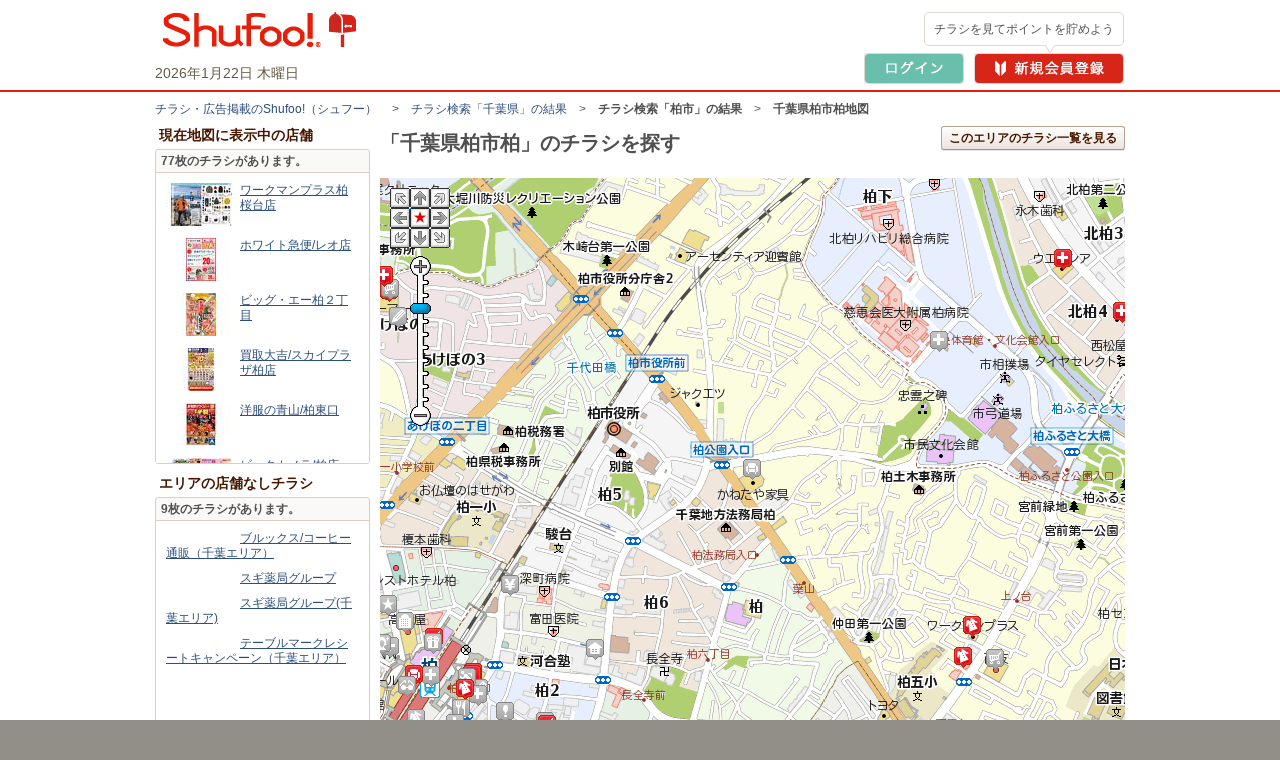

--- FILE ---
content_type: text/html; charset=UTF-8
request_url: https://www.shufoo.net/pntweb/shopListMap/139.9824666815/35.8633242674/?type=all
body_size: 35915
content:
<!DOCTYPE html PUBLIC "-//W3C//DTD XHTML 1.0 Transitional//EN" "http://www.w3.org/TR/xhtml1/DTD/xhtml1-transitional.dtd">
<html xmlns="http://www.w3.org/1999/xhtml" lang="ja" xml:lang="ja">
<head>
<script>
	dataLayer = [{
		'page_name': '店舗周辺の地図',
		'map_area': '千葉県柏市柏'
	}];
</script>
<!-- 読み込み時は「dataLayer」の下且つ<head>内のなるべく上部に設置すること -->

<!-- Google Tag Manager -->
<!-- smartyのバージョンの関係でscriptタグ内を正常に認識できないため、literalで囲う -->
<script>(function(w,d,s,l,i){w[l]=w[l]||[];w[l].push({'gtm.start':
new Date().getTime(),event:'gtm.js'});var f=d.getElementsByTagName(s)[0],
j=d.createElement(s),dl=l!='dataLayer'?'&l='+l:'';j.async=true;j.src=
'https://www.googletagmanager.com/gtm.js?id='+i+dl;f.parentNode.insertBefore(j,f);
})(window,document,'script','dataLayer','GTM-MKDWTL7');</script>
<!-- End Google Tag Manager -->

<meta http-equiv="content-type" content="text/html; charset=UTF-8" />
<meta http-equiv="content-style-type" content="text/css" />
<meta http-equiv="content-script-type" content="text/javascript" />
<meta http-equiv="content-language" content="ja" />
    <meta name="robots" content="noindex,nofollow" />
<meta name="keywords" content="買い物マップ,チラシ,ネットチラシ,特売チラシ,電子チラシ,店舗情報,店舗案内,折込チラシ,ちらし" />
<meta name="description" content="千葉県柏市柏のチラシ掲載店舗の地図検索結果です。" />
<title>千葉県柏市柏のチラシ掲載店舗地図検索結果｜シュフー Shufoo! チラシ検索</title>

<link rel="icon" href="/favicon.ico">

<link rel="start" type="text/html" href="https://www.shufoo.net/" title="シュフー Shufoo! くらしとちらし"/>
<link rel="stylesheet" href="//ipqcache2.shufoo.net/site/201009/css/default.css?ver=20260121" type="text/css" media="screen, print" />
<link rel="stylesheet" href="//ipqcache2.shufoo.net/site/201009/css/contents.css?ver=20260121" type="text/css" media="screen, print" />
<link rel="stylesheet" href="//ipqcache2.shufoo.net/site/200912/css/support.css?ver=20260121" type="text/css" media="screen, print" />
<link rel="stylesheet" href="//ipqcache2.shufoo.net/site/201009/css/structure2.css?ver=20260121" type="text/css" media="screen, print" />
<link rel="stylesheet" href="//ipqcache2.shufoo.net/site/200912/css/map.css?ver=20260121" type="text/css" media="screen, print" />

<script type="text/javascript">
	var cdnDomain = '//ipqcache2.shufoo.net';
</script>
<script type="text/javascript" src="//ipqcache2.shufoo.net/site/201009/js/jquery.js?ver=20260121"></script>
<script type="text/javascript" src="//ipqcache2.shufoo.net/site/201009/js/jquery.cookie.js?ver=20260121"></script>
<script type="text/javascript" src="//ipqcache2.shufoo.net/site/201009/js/jquery.tools.min.js?ver=20260121"></script>
<script type="text/javascript" src="//ipqcache2.shufoo.net/site/200912/js/swfobject.js?ver=20260121"></script>
<script type="text/javascript" src="//ipqcache2.shufoo.net/site/201009/js/run.js?ver=20260121"></script>
<script type="text/javascript" src="//ipqcache2.shufoo.net/site/202207/js/common.js?ver=20260121" charset="shift_jis"></script>
<script type="text/javascript" src="//ipqcache2.shufoo.net/site/201009/js/pntauth_cookie.js?ver=20260121"></script>
<script type="text/javascript" src="//ipqcache2.shufoo.net/site/201009/js/jquery_scrollto.js?ver=20260121"></script>
<script type="text/javascript" src="//ipqcache2.shufoo.net/site/201009/js/md5.js?ver=20260121"></script>
<script>
    var httpsPrefix = 'https://www.shufoo.net/pntweb';
</script><script type="text/javascript">
    var serverURL = "https://www.shufoo.net/pntweb";
    var lat = "35.8633242674";
    var lng = "139.9824666815";
    var type = "all";
    var scllevel = 7;
</script>
<script src="https://bap.mapion.co.jp/map/uc/MapsApi?key=shufoo&amp;app=JsMapsZ&amp;v=1.1" type="text/javascript"></script>
<script src="//ipqcache2.shufoo.net/site/pntweb/js/maps.js?ver=20260121" type="text/javascript"></script>

</head>

<body class="column-2A">
<!-- 読み込み時は<body>開始タグ直後に設置すること -->
<!-- Google Tag Manager (noscript) -->
<noscript><iframe src="https://www.googletagmanager.com/ns.html?id=GTM-MKDWTL7"
height="0" width="0" style="display:none;visibility:hidden"></iframe></noscript>
<!-- End Google Tag Manager (noscript) -->

<div id="container">

    <div id="header">
        <div class="h_inner">
            <div class="h_logo">
                <a href="https://www.shufoo.net">
                    <img src="//ipqcache2.shufoo.net/contents/images/logo/header_logo.png" alt="チラシ・広告・キャンペーン・クーポン掲載中｜シュフー Shufoo!" />
                </a>
            </div>
            <div class="h_info">
            </div>
        <!-- /header-inner --></div>
    <!-- /header --></div>

<script type="text/javascript" src="//ipqcache2.shufoo.net/site/pntweb/js/header_request.js"></script>
<div id="pankuzu">
	<p class="pankuzu_link"><a href="https://www.shufoo.net" title="チラシが無料で閲覧できるShufoo！トップへ">チラシ・​広告掲載の​Shufoo!​（シュフー）</a>
　&gt;　<a href="https://www.shufoo.net/pntweb/prefectureSearchList/12/">チラシ検索「千葉県」の結果</a>　&gt;　<strong>チラシ検索「柏市」の結果</strong>　&gt;　<strong>千葉県柏市柏地図</strong>
</s:if>
</p>
</div>

<div id="contents" class="cF">
<div id="main-content">
<div class="head-05">
<h1 class="head-06"><span id="point">&nbsp;</span></h1>
<p class="btn btn_ui btn_ui_A "><a href="#" onclick="location.href='https://www.shufoo.net/pntweb/whereSearch.php?latitude='+lat+'&longitude='+lng;">このエリアのチラシ一覧を見る</a></p>
<!-- /head-05 --></div>
<div id="Map" style="width:745px; height:606px;"></div>
<form name="categoryForm">
<div class="category-refine">
	<h2 class="catetegory-refine-head">地図に表示中の店舗をカテゴリでしぼりこむ（複数選択可）</h2>

	<div class="category_refine_select_header cF">
		<dl class="nav-display cF">
		<dt>表示店舗：</dt>
		<dd><a href="#" onclick="location.href='https://www.shufoo.net/pntweb/shopListMap/'+lng+'/'+lat+'/?type=open';">チラシ掲載中店舗のみ</a>｜<strong>全店舗</strong></dd>
		</dl>
		<p class="category-all"><label><input type="checkbox" name="checkAllCategory" id="chkAllCategory" value="1" onclick="javascript:searchAllCategory(this);"/><span>すべてのカテゴリ</span></label></p>
	</div>

	<div class="category-select">
		<ul class="triple">
		<li class="category-101 category_list_col_1"><label class="cF"><span class="checkbox"><input type="checkbox" name="checkCategory" value="101" onclick="javascript:searchCategory();"/></span><span class="text">スーパー</span></label></li>
		<li class="category-102 category_list_col_2"><label class="cF"><span class="checkbox"><input type="checkbox" name="checkCategory" value="102" onclick="javascript:searchCategory();"/></span><span class="text">食品･菓子･飲料･酒･日用品･コンビニ</span></label></li>
		<li class="category-107 category_list_col_3"><label class="cF"><span class="checkbox"><input type="checkbox" name="checkCategory" value="107" onclick="javascript:searchCategory();"/></span><span class="text">ドラッグストア</span></label></li>
		<li class="category-103 category_list_col_1"><label class="cF"><span class="checkbox"><input type="checkbox" name="checkCategory" value="103" onclick="javascript:searchCategory();"/></span><span class="text">家具･ホームセンター</span></label></li>
		<li class="category-109 category_list_col_2"><label class="cF"><span class="checkbox"><input type="checkbox" name="checkCategory" value="109" onclick="javascript:searchCategory();"/></span><span class="text">家電店</span></label></li>
		<li class="category-105 category_list_col_3"><label class="cF"><span class="checkbox"><input type="checkbox" name="checkCategory" value="105" onclick="javascript:searchCategory();"/></span><span class="text">ショッピングセンター･百貨店</span></label></li>
		<li class="category-104 category_list_col_1"><label class="cF"><span class="checkbox"><input type="checkbox" name="checkCategory" value="104" onclick="javascript:searchCategory();"/></span><span class="text">ファッション</span></label></li>
		<li class="category-108 category_list_col_2"><label class="cF"><span class="checkbox"><input type="checkbox" name="checkCategory" value="108" onclick="javascript:searchCategory();"/></span><span class="text">キッズ･ベビー･おもちゃ</span></label></li>
		<li class="category-106 category_list_col_3"><label class="cF"><span class="checkbox"><input type="checkbox" name="checkCategory" value="106" onclick="javascript:searchCategory();"/></span><span class="text">眼鏡･コンタクト･ケア用品</span></label></li>
		<li class="category-115 category_list_col_1"><label class="cF"><span class="checkbox"><input type="checkbox" name="checkCategory" value="115" onclick="javascript:searchCategory();"/></span><span class="text">車･バイク</span></label></li>
		<li class="category-116 category_list_col_2"><label class="cF"><span class="checkbox"><input type="checkbox" name="checkCategory" value="116" onclick="javascript:searchCategory();"/></span><span class="text">スポーツ用品･自転車</span></label></li>
		<li class="category-110 category_list_col_3"><label class="cF"><span class="checkbox"><input type="checkbox" name="checkCategory" value="110" onclick="javascript:searchCategory();"/></span><span class="text">携帯･通信･家電</span></label></li>
		<li class="category-128 category_list_col_1"><label class="cF"><span class="checkbox"><input type="checkbox" name="checkCategory" value="128" onclick="javascript:searchCategory();"/></span><span class="text">通販･ネットショップ</span></label></li>
		<li class="category-111 category_list_col_2"><label class="cF"><span class="checkbox"><input type="checkbox" name="checkCategory" value="111" onclick="javascript:searchCategory();"/></span><span class="text">花･ギフト･手芸</span></label></li>
		<li class="category-118 category_list_col_3"><label class="cF"><span class="checkbox"><input type="checkbox" name="checkCategory" value="118" onclick="javascript:searchCategory();"/></span><span class="text">本･雑誌･音楽･DVD･映画･ゲーム</span></label></li>
		<li class="category-125 category_list_col_1"><label class="cF"><span class="checkbox"><input type="checkbox" name="checkCategory" value="125" onclick="javascript:searchCategory();"/></span><span class="text">リサイクル</span></label></li>
		<li class="category-117 category_list_col_2"><label class="cF"><span class="checkbox"><input type="checkbox" name="checkCategory" value="117" onclick="javascript:searchCategory();"/></span><span class="text">ヘルス&ビューティ･フィットネス</span></label></li>
		<li class="category-124 category_list_col_3"><label class="cF"><span class="checkbox"><input type="checkbox" name="checkCategory" value="124" onclick="javascript:searchCategory();"/></span><span class="text">マンション･戸建･リフォーム･レンタル収納</span></label></li>
		<li class="category-121 category_list_col_1"><label class="cF"><span class="checkbox"><input type="checkbox" name="checkCategory" value="121" onclick="javascript:searchCategory();"/></span><span class="text">旅行･ホテル･リゾート</span></label></li>
		<li class="category-122 category_list_col_2"><label class="cF"><span class="checkbox"><input type="checkbox" name="checkCategory" value="122" onclick="javascript:searchCategory();"/></span><span class="text">学習塾･カルチャー･教育･教習所</span></label></li>
		<li class="category-112 category_list_col_3"><label class="cF"><span class="checkbox"><input type="checkbox" name="checkCategory" value="112" onclick="javascript:searchCategory();"/></span><span class="text">レストラン･デリバリー･外食</span></label></li>
		<li class="category-114 category_list_col_1"><label class="cF"><span class="checkbox"><input type="checkbox" name="checkCategory" value="114" onclick="javascript:searchCategory();"/></span><span class="text">フォト･プリントサービス</span></label></li>
		<li class="category-119 category_list_col_2"><label class="cF"><span class="checkbox"><input type="checkbox" name="checkCategory" value="119" onclick="javascript:searchCategory();"/></span><span class="text">アミューズメント</span></label></li>
		<li class="category-123 category_list_col_3"><label class="cF"><span class="checkbox"><input type="checkbox" name="checkCategory" value="123" onclick="javascript:searchCategory();"/></span><span class="text">保険･共済･金融</span></label></li>
		<li class="category-113 category_list_col_1"><label class="cF"><span class="checkbox"><input type="checkbox" name="checkCategory" value="113" onclick="javascript:searchCategory();"/></span><span class="text">冠婚葬祭･イベント</span></label></li>
		<li class="category-129 category_list_col_2"><label class="cF"><span class="checkbox"><input type="checkbox" name="checkCategory" value="129" onclick="javascript:searchCategory();"/></span><span class="text">プレゼントキャンペーン･クーポン</span></label></li>
		<li class="category-126 category_list_col_3"><label class="cF"><span class="checkbox"><input type="checkbox" name="checkCategory" value="126" onclick="javascript:searchCategory();"/></span><span class="text">TV局･新聞社･フリーペーパー･その他</span></label></li>
		<li class="category-131 category_list_col_1"><label class="cF"><span class="checkbox"><input type="checkbox" name="checkCategory" value="131" onclick="javascript:searchCategory();"/></span><span class="text">生活･くらし</span></label></li>
		<li class="category-132 category_list_col_2"><label class="cF"><span class="checkbox"><input type="checkbox" name="checkCategory" value="132" onclick="javascript:searchCategory();"/></span><span class="text">政党･政治</span></label></li>
		<li class="category-130 category_list_col_3"><label class="cF"><span class="checkbox"><input type="checkbox" name="checkCategory" value="130" onclick="javascript:searchCategory();"/></span><span class="text">郵便局</span></label></li>
		<li class="category-127 category_list_col_1"><label class="cF"><span class="checkbox"><input type="checkbox" name="checkCategory" value="127" onclick="javascript:searchCategory();"/></span><span class="text">Shufoo!お知らせ</span></label></li>
		</ul>
	<!-- /category-select --></div>
<!-- /category-refine --></div>
</form>

<p class="link-btn-01 btn_ui btn_ui_A btn_ui_large"><a href="https://www.shufoo.net">ホームへ戻る</a></p>
<!-- /main-content --></div>

<div id="sub-content-01">
<div class="section_side">
<h2 class="section_head_type_C"><span>現在地図に表示中の店舗</span></h2>
<div class="section_box_type_C">
<p class="result_number" id="ChirashiCount"></p>
<div id="SpotListArea" class="box-thumbnail thumb-02">
<ul id="ShopList"></ul>
<!-- /box- thumbnail --></div>
<!-- /section-body --></div>
<!-- /section --></div>

<div class="section_side">
<h2 class="section_head_type_C"><span>エリアの店舗なしチラシ</span></h2>
<div class="section_box_type_C">
<p class="result_number" id="noShopChirashiCount"></p>
<div class="box-thumbnail thumb-02">
<ul id="noShopList"></ul>
<!-- /box- thumbnail --></div>
<!-- /section-body --></div>
<!-- /section --></div>


<!-- /sub-content-01 --></div>
<!-- /contents --></div>

    <div class="footer_pntweb">
        <div class="f_recommend_oc">
            <h2 class="f_recommend_oc_title">ONE COMPATHのサービス</h2>
            <ul class="f_recommend_oc_contents">
                <li class="f_recommend_content">
                    <a href="https://www.mapion.co.jp/" class="f_recommend_link" target="_blank">
                        <img src="//ipqcache2.shufoo.net/site/201009/images/footer/icon_mapion.jpg" class="f_recommend_icon" alt="Mapion">
                        <div class="f_recommend_list">
                            <h3 class="f_recommend_title">Mapion</h3>
                            <p class="f_recommend_description">地図検索、ルート検索</p>
                        </div>
                    </a>
                <li class="f_recommend_content">
                    <a href="https://www.arukuto.jp/" class="f_recommend_link" target="_blank">
                        <img src="//ipqcache2.shufoo.net/site/201009/images/footer/icon_aruku&.jpg" class="f_recommend_icon" alt="aruku&（あるくと）">
                        <div class="f_recommend_list">
                            <h3 class="f_recommend_title">aruku&（あるくと）</h3>
                            <p class="f_recommend_description">歩いてポイントが貯まる</p>
                        </div>
                    </a>
                </li>
            </ul>
        </div>
        <div class="f_info_pntweb">
            <p class="f_pagetop_pntweb"><a href="#container"><i class="bg_item_v3">▲</i>ページの先頭へ</a></p>
        </div>

        <div class="f_search_shop">
    <div class="f_search_shop_contents">
        <p class="f_summary_text">
                <h2 class="f_search_shop_title">お店を探す</h2>
        <div class="f_search_shop_box">
            <div class="f_search_shop_left">
                <div class="f_search_block">
                    <div class="f_search_title_block">
                        <img src="//ipqcache2.shufoo.net/site/201009/images/footer/icon_search_pref.jpg" alt="pref">
                        <h3 class="f_search_title">都道府県から探す</h3>
                    </div>
                    <div class="f_search_contents">
                        <div class="f_search_region_row">
                            <h4 class="f_search_region_name">北海道・東北</h4>
                            <ul class="f_search_content_wrap">
                                <li><a href="https://www.shufoo.net/pntweb/prefectureSearchList/01/" class="f_search_link">北海道</a></li>
                                <li><a href="https://www.shufoo.net/pntweb/prefectureSearchList/02/" class="f_search_link">青森県</a></li>
                                <li><a href="https://www.shufoo.net/pntweb/prefectureSearchList/03/" class="f_search_link">岩手県</a></li>
                                <li><a href="https://www.shufoo.net/pntweb/prefectureSearchList/04/" class="f_search_link">宮城県</a></li>
                                <li><a href="https://www.shufoo.net/pntweb/prefectureSearchList/05/" class="f_search_link">秋田県</a></li>
                                <li><a href="https://www.shufoo.net/pntweb/prefectureSearchList/06/" class="f_search_link">山形県</a></li>
                                <li><a href="https://www.shufoo.net/pntweb/prefectureSearchList/07/" class="f_search_link">福島県</a></li>
                            </ul>
                        </div>
                        <div class="f_search_region_row">
                            <h4 class="f_search_region_name">関東</h4>
                            <ul class="f_search_content_wrap">
                                <li><a href="https://www.shufoo.net/pntweb/prefectureSearchList/13/" class="f_search_link">東京都</a></li>
                                <li><a href="https://www.shufoo.net/pntweb/prefectureSearchList/14/" class="f_search_link">神奈川県</a></li>
                                <li><a href="https://www.shufoo.net/pntweb/prefectureSearchList/11/" class="f_search_link">埼玉県</a></li>
                                <li><a href="https://www.shufoo.net/pntweb/prefectureSearchList/12/" class="f_search_link">千葉県</a></li>
                                <li><a href="https://www.shufoo.net/pntweb/prefectureSearchList/08/" class="f_search_link">茨城県</a></li>
                                <li><a href="https://www.shufoo.net/pntweb/prefectureSearchList/09/" class="f_search_link">栃木県</a></li>
                                <li><a href="https://www.shufoo.net/pntweb/prefectureSearchList/10/" class="f_search_link">群馬県</a></li>
                            </ul>
                        </div>
                        <div class="f_search_region_row">
                            <h4 class="f_search_region_name">北陸・甲信越</h4>
                            <ul class="f_search_content_wrap">
                                <li><a href="https://www.shufoo.net/pntweb/prefectureSearchList/19/" class="f_search_link">山梨県</a></li>
                                <li><a href="https://www.shufoo.net/pntweb/prefectureSearchList/20/" class="f_search_link">長野県</a></li>
                                <li><a href="https://www.shufoo.net/pntweb/prefectureSearchList/15/" class="f_search_link">新潟県</a></li>
                                <li><a href="https://www.shufoo.net/pntweb/prefectureSearchList/16/" class="f_search_link">富山県</a></li>
                                <li><a href="https://www.shufoo.net/pntweb/prefectureSearchList/17/" class="f_search_link">石川県</a></li>
                                <li><a href="https://www.shufoo.net/pntweb/prefectureSearchList/18/" class="f_search_link">福井県</a></li>
                            </ul>
                        </div>
                        <div class="f_search_region_row">
                            <h4 class="f_search_region_name">東海</h4>
                            <ul class="f_search_content_wrap">
                                <li><a href="https://www.shufoo.net/pntweb/prefectureSearchList/23/" class="f_search_link">愛知県</a></li>
                                <li><a href="https://www.shufoo.net/pntweb/prefectureSearchList/22/" class="f_search_link">静岡県</a></li>
                                <li><a href="https://www.shufoo.net/pntweb/prefectureSearchList/21/" class="f_search_link">岐阜県</a></li>
                                <li><a href="https://www.shufoo.net/pntweb/prefectureSearchList/24/" class="f_search_link">三重県</a></li>
                            </ul>
                        </div>
                        <div class="f_search_region_row">
                            <h4 class="f_search_region_name">関西</h4>
                            <ul class="f_search_content_wrap">
                                <li><a href="https://www.shufoo.net/pntweb/prefectureSearchList/27/" class="f_search_link">大阪府</a></li>
                                <li><a href="https://www.shufoo.net/pntweb/prefectureSearchList/28/" class="f_search_link">兵庫県</a></li>
                                <li><a href="https://www.shufoo.net/pntweb/prefectureSearchList/26/" class="f_search_link">京都府</a></li>
                                <li><a href="https://www.shufoo.net/pntweb/prefectureSearchList/25/" class="f_search_link">滋賀県</a></li>
                                <li><a href="https://www.shufoo.net/pntweb/prefectureSearchList/29/" class="f_search_link">奈良県</a></li>
                                <li><a href="https://www.shufoo.net/pntweb/prefectureSearchList/30/" class="f_search_link">和歌山県</a></li>
                            </ul>
                        </div>
                        <div class="f_search_region_row">
                            <h4 class="f_search_region_name">中国</h4>
                            <ul class="f_search_content_wrap">
                                <li><a href="https://www.shufoo.net/pntweb/prefectureSearchList/33/" class="f_search_link">岡山県</a></li>
                                <li><a href="https://www.shufoo.net/pntweb/prefectureSearchList/34/" class="f_search_link">広島県</a></li>
                                <li><a href="https://www.shufoo.net/pntweb/prefectureSearchList/31/" class="f_search_link">鳥取県</a></li>
                                <li><a href="https://www.shufoo.net/pntweb/prefectureSearchList/32/" class="f_search_link">島根県</a></li>
                                <li><a href="https://www.shufoo.net/pntweb/prefectureSearchList/35/" class="f_search_link">山口県</a></li>
                            </ul>
                        </div>
                        <div class="f_search_region_row">
                            <h4 class="f_search_region_name">四国</h4>
                            <ul class="f_search_content_wrap">
                                <li><a href="https://www.shufoo.net/pntweb/prefectureSearchList/36/" class="f_search_link">徳島県</a></li>
                                <li><a href="https://www.shufoo.net/pntweb/prefectureSearchList/37/" class="f_search_link">香川県</a></li>
                                <li><a href="https://www.shufoo.net/pntweb/prefectureSearchList/38/" class="f_search_link">愛媛県</a></li>
                                <li><a href="https://www.shufoo.net/pntweb/prefectureSearchList/39/" class="f_search_link">高知県</a></li>
                            </ul>
                        </div>
                        <div class="f_search_region_row">
                            <h4 class="f_search_region_name">九州・沖縄</h4>
                            <ul class="f_search_content_wrap">
                                <li><a href="https://www.shufoo.net/pntweb/prefectureSearchList/40/" class="f_search_link">福岡県</a></li>
                                <li><a href="https://www.shufoo.net/pntweb/prefectureSearchList/41/" class="f_search_link">佐賀県</a></li>
                                <li><a href="https://www.shufoo.net/pntweb/prefectureSearchList/42/" class="f_search_link">長崎県</a></li>
                                <li><a href="https://www.shufoo.net/pntweb/prefectureSearchList/43/" class="f_search_link">熊本県</a></li>
                                <li><a href="https://www.shufoo.net/pntweb/prefectureSearchList/44/" class="f_search_link">大分県</a></li>
                                <li><a href="https://www.shufoo.net/pntweb/prefectureSearchList/45/" class="f_search_link">宮崎県</a></li>
                                <li><a href="https://www.shufoo.net/pntweb/prefectureSearchList/46/" class="f_search_link">鹿児島県</a></li>
                                <li><a href="https://www.shufoo.net/pntweb/prefectureSearchList/47/" class="f_search_link">沖縄県</a></li>
                            </ul>
                        </div>
                    </div>
                </div>
            </div>
            <div class="f_search_shop_right">
                <div class="f_search_block">
                    <div class="f_search_title_block">
                        <img src="//ipqcache2.shufoo.net/site/201009/images/footer/icon_search_category.jpg" alt="category">
                        <h3 class="f_search_title">カテゴリから探す</h3>
                    </div>
                    <div class="f_search_contents">
                        <ul class="f_search_content_wrap">
                            <li><a href="https://www.shufoo.net/pntweb/categoryCompanyList/101/" class="f_search_link">スーパー</a></li>
                            <li><a href="https://www.shufoo.net/pntweb/categoryCompanyList/102/" class="f_search_link">食品･菓子･飲料･酒･日用品･コンビニ</a></li>
                            <li><a href="https://www.shufoo.net/pntweb/categoryCompanyList/107/" class="f_search_link">ドラッグストア</a></li>
                            <li><a href="https://www.shufoo.net/pntweb/categoryCompanyList/103/" class="f_search_link">家具・ホームセンター</a></li>
                            <li><a href="https://www.shufoo.net/pntweb/categoryCompanyList/109/" class="f_search_link">家電店</a></li>
                            <li><a href="https://www.shufoo.net/pntweb/categoryCompanyList/104/" class="f_search_link">ファッション</a></li>
                            <li><a href="https://www.shufoo.net/pntweb/categoryCompanyList/108/" class="f_search_link">キッズ・ベビー・おもちゃ</a></li>
                            <li><a href="https://www.shufoo.net/pntweb/categoryCompanyList/115/" class="f_search_link">車・バイク</a></li>
                            <li><a href="https://www.shufoo.net/pntweb/categoryCompanyList/116/" class="f_search_link">スポーツ用品・自転車</a></li>
                            <li><a href="https://www.shufoo.net/pntweb/categoryCompanyList/110/" class="f_search_link">携帯・通信・家電</a></li>
                            <li><a href="https://www.shufoo.net/pntweb/categoryCompanyList/117/" class="f_search_link">ヘルス＆ビューティ・フィットネス</a></li>
                        </ul>
                    </div>
                </div>
                <div class="f_search_block">
                    <div class="f_search_title_block">
                        <img src="//ipqcache2.shufoo.net/site/201009/images/footer/icon_search_shop.jpg" alt="shop">
                        <h3 class="f_search_title">よく行くお店から探す</h3>
                    </div>
                    <div class="f_search_contents"><ul class="f_search_content_wrap">
    <li><a href="https://www.shufoo.net/pntweb/categoryShopList/101/106521_215846_316713_821943_836162/" class="f_search_link">業務スーパー</a></li>
    <li><a href="https://www.shufoo.net/pntweb/categoryShopList/101/846515/" class="f_search_link">ドン・キホーテ</a></li>
    <li><a href="https://www.shufoo.net/pntweb/categoryShopList/101/176417_196868_205415_243786_844382_879728_835568/" class="f_search_link">マックスバリュ</a></li>
    <li><a href="https://www.shufoo.net/pntweb/categoryShopList/101/859926/" class="f_search_link">スーパーみらべる</a></li>
    <li><a href="https://www.shufoo.net/pntweb/categoryShopList/101/40042_235236_243784_856333_279017/" class="f_search_link">イオン</a></li>
    <li><a href="https://www.shufoo.net/pntweb/categoryShopList/101/40209/" class="f_search_link">イトーヨーカドー</a></li>
    <li><a href="https://www.shufoo.net/pntweb/categoryShopList/101/40778/" class="f_search_link">万代</a></li>
    <li><a href="https://www.shufoo.net/pntweb/categoryShopList/101/228044/" class="f_search_link">マルエツ</a></li>
    <li><a href="https://www.shufoo.net/pntweb/categoryShopList/101/118389/" class="f_search_link">ライフ（関西エリア）</a></li>
    <li><a href="https://www.shufoo.net/pntweb/categoryShopList/101/40198/" class="f_search_link">ライフ（首都圏エリア）</a></li>
    <li><a href="https://www.shufoo.net/pntweb/categoryShopList/101/255380/" class="f_search_link">サミット</a></li>
    <li><a href="https://www.shufoo.net/pntweb/categoryShopList/101/40050_868073/" class="f_search_link">コープこうべ</a></li>
    <li><a href="https://www.shufoo.net/pntweb/categoryShopList/101/140313/" class="f_search_link">バロー</a></li>
    <li><a href="https://www.shufoo.net/pntweb/categoryShopList/101/179366/" class="f_search_link">三和</a></li>
    <li><a href="https://www.shufoo.net/pntweb/categoryShopList/101/864754/" class="f_search_link">デイリーカナート</a></li>
</ul>
</div>
                </div>
            </div>
        </div>
    </div>
</div>


        <div class="footer_content_pntweb">
            <div class="footer_content_pntweb_inner">

                <div class="footer_menu_pntweb">
                    <ul>
                        <li><a href="/contents/shufoo.html">Shufoo!の使い方</a></li>
                        <li><a href="/contents/notice.html">「Shufoo!」利用規約</a></li>
                        <li><a href="/contents/help.html">よくあるご質問</a></li>
                        <li><a href="/contents/support.html">ご利用についてのお問い合わせ</a></li>
                        <li><a href="/biz/about/statement/" target="_blank">Shufoo!とは</a></li>
                    </ul>
                    <ul>
                        <li><a href="/contents/agree.html">シュフーポイント会員規約</a></li>
                        <li><a href="/contents/privacy.html">個人情報の取り扱いについて</a></li>
                        <li><a href="https://onecompath.com/privacy/" target="_blank">個人情報保護方針</a></li>
                    </ul>
                    <ul>
                        <li><a href="/biz/?utm_source=shufoo_site&utm_medium=shufoo&utm_campaign=biz_footer_text" target="_blank">法人のお客様（Shufoo!への掲載について）はこちら</a></li>
                    </ul>
                </div>
                <div class="f_recommend_content f_recommend_app">
                    <a href="/contents/about/smartphone.html" class="f_recommend_link f_shfapp" target="_blank">
                        <img src="//ipqcache2.shufoo.net/site/201009/images/footer/icon_shufoo.jpg" class="f_recommend_icon" alt="シュフーチラシアプリ">
                        <div class="f_recommend_list">
                            <h3 class="f_recommend_title">シュフーチラシアプリ</h3>
                            <p class="f_recommend_description">アプリならお気に入りのお店がすぐに見つかる！</p>
                        </div>
                        <img src="//ipqcache2.shufoo.net/site/201009/images/footer/corner_free.svg" class="f_corner_free" alt="corner_free">
                    </a>
                </div>

                <div class="footer_copyright_pntweb">&copy;ONE COMPATH CO., LTD. All rights reserved.</div>
            </div>
        </div>
    <!-- /footer --></div>

<!-- /container --></div>
<!-- SiteCatalyst code -->
<script type="text/javascript">
    var siteCatalyst_prefectureId = "0";
</script>

<script language="JavaScript" type="text/javascript" src="//ipqcache2.shufoo.net/site/201507/js/s_code.js?ver=20260121"></script>
<script language="JavaScript" type="text/javascript" src="//ipqcache2.shufoo.net/site/201507/js/s_code_customvar.js?ver=20260121"></script>
<script language="JavaScript" type="text/javascript" src="//ipqcache2.shufoo.net/site/201507/js/s_code_signal.js?ver=20260121"></script>
<!-- End SiteCatalyst code. -->

<!-- グーグルアドワーズ リマーケティング -->
        <!-- Google Code for &#12522;&#12510;&#12540;&#12465;&#12486;&#12451;&#12531;&#12464;&#20840;&#12506;&#12540;&#12472;&#29992; -->
        <!-- Remarketing tags may not be associated with personally identifiable information or placed on pages related to sensitive categories. For instructions on adding this tag and more information on the above requirements, read the setup guide: google.com/ads/remarketingsetup -->
        <script type="text/javascript">
        /* <![CDATA[ */
        var google_conversion_id = 984102643;
        var google_conversion_label = "R1pDCOW9ngQQ8-2g1QM";
        var google_custom_params = window.google_tag_params;
        var google_remarketing_only = true;
        /* ]]> */
        </script>
        <div style="display:none;">
        <script type="text/javascript" src="//www.googleadservices.com/pagead/conversion.js">
        </script>
        </div>
        <noscript>
        <div style="display:inline;">
        <img height="1" width="1" style="border-style:none;" alt="" src="//googleads.g.doubleclick.net/pagead/viewthroughconversion/984102643/?value=0&amp;label=R1pDCOW9ngQQ8-2g1QM&amp;guid=ON&amp;script=0"/>
        </div>
        </noscript>
</body>
</html>


--- FILE ---
content_type: text/css
request_url: https://ipqcache2.shufoo.net/site/200912/css/map.css?ver=20260121
body_size: 1296
content:
@charset "utf-8";

#cntarealmctr0 table * {
	margin: 0;
	padding: 0;
	
}


#cntarealmctr0 table td {
	font-size: 1px;
	
}

#cntarealmctr0 table td img{
	cursor:pointer;
	vertical-align: bottom;
	
}


#Map {
	width:709px;
	height:456px;
	margin-bottom:4px;
	background:#ffc;
}


/* balloon 2012/10/16 IAJ fix
--------------------------*/
#balloon{
  position: absolute;
  text-align:left;
}

.balloon{
border:1px solid #e7210b;
width:260px;
}

.balloon .balloon-head{
background-color:#e7210b;
padding:3px 4px 0 4px;
}

.balloon .balloon-head p.category{
float:left;
width:235px;
font-weight:bold;
font-size:0.83em;
color:#fff;
margin:0;
}

.balloon .balloon-head p.category span{
padding:3px 0 0 21px;
display:block;
min-height:18px;
_height:18px;
}

/**new category番号に修正 IAJ**/
.balloon .balloon-head p.category span.category-101{background:url(../../201009/images/shared/icon_category101.gif) no-repeat 0 0;}
.balloon .balloon-head p.category span.category-102{background:url(../../201009/images/shared/icon_category102.gif) no-repeat 0 0;}
.balloon .balloon-head p.category span.category-103{background:url(../../201009/images/shared/icon_category103.gif) no-repeat 0 0;}
.balloon .balloon-head p.category span.category-104{background:url(../../201009/images/shared/icon_category104.gif) no-repeat 0 0;}
.balloon .balloon-head p.category span.category-105{background:url(../../201009/images/shared/icon_category105.gif) no-repeat 0 0;}
.balloon .balloon-head p.category span.category-106{background:url(../../201009/images/shared/icon_category106.gif) no-repeat 0 0;}
.balloon .balloon-head p.category span.category-107{background:url(../../201009/images/shared/icon_category107.gif) no-repeat 0 0;}
.balloon .balloon-head p.category span.category-108{background:url(../../201009/images/shared/icon_category108.gif) no-repeat 0 0;}
.balloon .balloon-head p.category span.category-109{background:url(../../201009/images/shared/icon_category109.gif) no-repeat 0 0;}
.balloon .balloon-head p.category span.category-110{background:url(../../201009/images/shared/icon_category110.gif) no-repeat 0 0;}
.balloon .balloon-head p.category span.category-111{background:url(../../201009/images/shared/icon_category111.gif) no-repeat 0 0;}
.balloon .balloon-head p.category span.category-112{background:url(../../201009/images/shared/icon_category112.gif) no-repeat 0 0;}
.balloon .balloon-head p.category span.category-113{background:url(../../201009/images/shared/icon_category113.gif) no-repeat 0 0;}
.balloon .balloon-head p.category span.category-114{background:url(../../201009/images/shared/icon_category114.gif) no-repeat 0 0;}
.balloon .balloon-head p.category span.category-115{background:url(../../201009/images/shared/icon_category115.gif) no-repeat 0 0;}
.balloon .balloon-head p.category span.category-116{background:url(../../201009/images/shared/icon_category116.gif) no-repeat 0 0;}
.balloon .balloon-head p.category span.category-117{background:url(../../201009/images/shared/icon_category117.gif) no-repeat 0 0;}
.balloon .balloon-head p.category span.category-118{background:url(../../201009/images/shared/icon_category118.gif) no-repeat 0 0;}
.balloon .balloon-head p.category span.category-119{background:url(../../201009/images/shared/icon_category119.gif) no-repeat 0 0;}
.balloon .balloon-head p.category span.category-120{background:url(../../201009/images/shared/icon_category120.gif) no-repeat 0 0;}
.balloon .balloon-head p.category span.category-121{background:url(../../201009/images/shared/icon_category121.gif) no-repeat 0 0;}
.balloon .balloon-head p.category span.category-122{background:url(../../201009/images/shared/icon_category122.gif) no-repeat 0 0;}
.balloon .balloon-head p.category span.category-123{background:url(../../201009/images/shared/icon_category123.gif) no-repeat 0 0;}
.balloon .balloon-head p.category span.category-124{background:url(../../201009/images/shared/icon_category124.gif) no-repeat 0 0;}
.balloon .balloon-head p.category span.category-125{background:url(../../201009/images/shared/icon_category125.gif) no-repeat 0 0;}
.balloon .balloon-head p.category span.category-126{background:url(../../201009/images/shared/icon_category126.gif) no-repeat 0 0;}
.balloon .balloon-head p.category span.category-127{background:url(../../201009/images/shared/icon_category127.gif) no-repeat 0 0;}
.balloon .balloon-head p.category span.category-128{background:url(../../201009/images/shared/icon_category128.gif) no-repeat 0 0;}
.balloon .balloon-head p.category span.category-129{background:url(../../201009/images/shared/icon_category129.gif) no-repeat 0 0;}
.balloon .balloon-head p.category span.category-130{background:url(../../201009/images/shared/icon_category130.gif) no-repeat 0 0;}
.balloon .balloon-head p.category span.category-131{background:url(../../201009/images/shared/icon_category131.gif) no-repeat 0 0;}
.balloon .balloon-head p.category span.category-132{background:url(../../201009/images/shared/icon_category132.gif) no-repeat 0 0;}


.balloon .balloon-head p.close{
float:right;
margin:3px 0 0 0;
}

.balloon .balloon-head:after,
.balloon .balloon-body:after{
display:block;
clear:both;
height:0;
visibility:hidden;
content:".";
}

.balloon .balloon-body{
background-color:#fff;
padding:7px 11px 11px;
}

.balloon dl{
margin:0;
}

.balloon dl dt{
font-size:1.17em;
font-weight:bold;
margin-bottom:10px;
}

.balloon dl dd p.image{
float:left;
width:100px;
margin:0 6px 0 0;
}

.balloon dl dd ul{
float:right;
width:130px;
font-size:9pt;
margin:0;
font-family:'Hiragino Kaku Gothic Pro W3','MS PGothic', sans-serif;
}

.balloon dl dd ul li span{
display:inline;
}





/* category-refine
--------------------------*/
div.category-refine{
margin-bottom:10px;
padding:0 10px 1px;
line-height:normal;
background-color:#fbf9f7;
}

div.category-refine .catetegory-refine-head{
margin:0 -10px 5px;
padding:6px 10px 4px;
font-weight:bold;
background:#fed863;
}
.category_refine_select_header {
	border-bottom:1px dotted #dbcfc0;
	margin:0 0 10px;
	padding:0 0 5px;
}

div.category-refine p.category-all{
float:left;
margin:0 0 0 25px;
padding:2px 0 0;
width:110px;
line-height:normal;
}

div.category-refine p.category-all span{
display:block;
float:left;
}

div.category-refine p.category-all input{
float:left;
margin:4px 5px 0 0;
/margin:0 2px 0 0;
}

html>/**/body div.category-refine p.category-all input{
margin /*\**/:1px 2px 0 0\9;
}

div.category-refine p.category-all span{
line-height:1.01;
margin:5px 0 0 0;
/line-height:normal;
}

html>/**/body div.category-refine p.category-all span{
margin-top /*\**/:6px\9;
}

div.category-refine dl.nav-display{
float:left;
}

div.category-refine:after{
display:block;
clear:both;
height:0;
visibility:hidden;
content:".";
}

div.category-refine p.check-search{
float:left;
vertical-align:top;
margin:0;
}

div.category-refine p.check-search input{
vertical-align:middle;
margin-left:4px;
}

div.category-refine p.check-clear{
float:right;
margin:0;
}


html>/**/body div.category-refine p.category-all input{
margin /*\**/:1px 2px 0 0\9;
}


--- FILE ---
content_type: application/javascript
request_url: https://ipqcache2.shufoo.net/site/pntweb/js/maps.js?ver=20260121
body_size: 4776
content:
//CDN対応
if (typeof cdnDomain == 'undefined') {
	cdnDomain = '';
}

var popic = "";
var shopurl = "/shopListMapData.php";
var sessionurl = "/shopListMapMemcachedDelete.php";
var prevIcon = "";

//--------------------------------------
// get lat/lng from cookie
//--------------------------------------
/* use myarea from 201009
var mapinfoCookie = getCookie("site_mapinfo");
if (mapinfoCookie) {
	var mapinfo = mapinfoCookie.split("_");
	lat = mapinfo[0];
	lng = mapinfo[1];
}
*/

//--------------------------------------
// Flag
//--------------------------------------

var isIconOver = false;
var isPopupOver = false;
var onPopup = false;

//--------------------------------------
// Timer
//--------------------------------------

delay = 200;//表示待ち時間
timer="";

//--------------------------------------

window.onload = function(){
	createMap();
	initData();
	listEventListener();
}

//--------------------------------------
// 地図の表示
//--------------------------------------

function createMap(){
	mm = new MMap(document.getElementById("Map"));
	mm.autoScroll = true;
	
	mpObj = new MPoint(lng,lat);
	mm.centerAndZoom(mpObj,scllevel);
	
	cnt = new MLargeMapionControl();
	mm.addControl(cnt);
	
	mm.centerMarkHide();
	
	var scl = new MScaleControl();
	mm.addControl(scl, new MControlPosition(M_ANCHOR_BOTTOM_RIGHT, "5", "5"));
		
	MEvent.addListener(mm, "click", function(e1,e2){ 
		if(!isPopupOver){
			mm.recenterOrPanToLatLng(e2);
		}
	});
	
	MEvent.addListener(mm, "moveend", function(){
		searchCategory();
		lng = mm.getCenterLatLng().x;
		lat = mm.getCenterLatLng().y;
		cnt.update(new MPoint(lng,lat));
	});
	
	MEvent.addListener(mm, "zoom", function(){
		searchCategory();
	});
	
	MEvent.clearListeners(mm, "wheel");	
}

//--------------------------------------
// 店舗のリロード
//--------------------------------------

function reloadShop(_cat){	
	mm.clearOverlays();
	
	var x = mm.getCenterLatLng().x;
	var y = mm.getCenterLatLng().y;
	map_loading(x,y);
	
	var cObj = mm.getBoundsLatLng();
	var zmlevel = mm.getZoomLevel();
	
	var param = "?zmlv=" + zmlevel + "&minel=" + cObj.minX + "&maxel=" + cObj.maxX + "&minnl=" + cObj.minY + "&maxnl=" + cObj.maxY + "&el=" + x + "&nl=" + y;

	if (type) {
		param = param + "&type=" + type;
	}
	if (_cat) {
		param = param + "&categoryIds=" + _cat;
	}

	jsonRequest(serverURL + shopurl + param + "&rtm=" + (new Date().getTime()));
}

//--------------------------------------
// チラシカウントを表示
//--------------------------------------
function setChirashiCount(_count) {
	if (document.getElementById('ChirashiCount')) {
		document.getElementById('ChirashiCount').innerHTML = '<strong>' + _count + '枚のチラシがあります。</strong>';
	}
}

function setNoShopChirashiCount(_count) {
	if (document.getElementById('noShopChirashiCount')) {
		document.getElementById('noShopChirashiCount').innerHTML = '<strong>' + _count + '枚のチラシがあります。</strong>';
	}
}

//--------------------------------------
// 店舗レストを表示
//--------------------------------------
function setShopList(_list) {
	if (document.getElementById('ShopList')) {
		document.getElementById('ShopList').innerHTML = _list;
	}
}

function setNoShopList(_list) {
	if (document.getElementById('noShopList')) {
		document.getElementById('noShopList').innerHTML = _list;
	}
}

//--------------------------------------
// エリアを表示
//--------------------------------------
function setArea(_area) {
 if (document.getElementById('point')) {
  if (_area == "") {
    document.getElementById('point').innerHTML = '';
  } else {
    document.getElementById('point').innerHTML = '「' + _area + '」のチラシを探す';
  }
 }
}

//--------------------------------------
// パンクすを表示
//--------------------------------------
function setBottom(_prefectureId, _prefectureName, _areaName, _address) {
 if (document.getElementById('bottom')) {
  if (_prefectureId == "null") {
    document.getElementById('bottom').innerHTML = '';;
  } else {
    document.getElementById('bottom').innerHTML = '　&gt;　<a href="' + serverURL + '/prefectureSearchList/' + _prefectureId + '/">チラシ検索「' + _prefectureName + '」の結果</a>　&gt;　チラシ検索「' + _areaName + '」の結果　&gt;　' + _address;
  }
 }
}

//--------------------------------------
// 地図上に店舗のアイコンを表示
//--------------------------------------

function setShop(_shop) {
	var ic = new MIcon();
	
	if (_shop.categoryIcon.indexOf('_new_chirashi.gif') > 0 || _shop.categoryIcon.indexOf('_attention_chirashi.gif') > 0) {
		ic.width = 22;
		ic.height = 30;
		ic.iconAnchor = new MPoint(11, 30);
	} else {
		ic.width = 18;
		ic.height = 21;
		ic.iconAnchor = new MPoint(9, 21);
	}
	ic.image = cdnDomain + "/site/201009/images/shared/" + _shop.categoryIcon;
		
	ic.point = new MPoint(_shop.longitude,_shop.latitude);
	var mk= new MMarker(ic.point, ic);
	mm.addOverlay(mk);
	
	MEvent.addListener(mk, "mouseover", function(){
		isIconOver = true;

		if( prevIcon == "" || mk.id == prevIcon){//同じ企業のアイコンにマウスオーバー
			controlPopup(_shop.shopId,_shop.name,_shop.longitude,_shop.latitude,_shop.businessHours,_shop.tel,_shop.categoryId,_shop.categoryName,_shop.thumb, _shop.categoryIcon);
		}else{//違う店舗のアイコンにマウスオーバー
			if(onPopup){
				//console.log("(1)");
				_sleep(100);
				popoff(popic);
			}
			controlPopup(_shop.shopId,_shop.name,_shop.longitude,_shop.latitude,_shop.businessHours,_shop.tel,_shop.categoryId,_shop.categoryName,_shop.thumb, _shop.categoryIcon);
		}
		prevIcon = mk.id;
	});
	MEvent.addListener(mk, "mouseout", function(){
		isIconOver = false;
		controlPopupClear();
	});
	
	//アイコンクリックで店舗詳細画面へ遷移
	MEvent.addListener(mk, "click", function(){showShop(_shop.shopId);});
};

//--------------------------------------
// 店舗詳細画面へ遷移
//--------------------------------------

function showShop(id){
	window.open("/pntweb/shopDetail/" + id + "/","_self");
}


//--------------------------------------
//イベントリスナーの追加
//--------------------------------------

//ポップアップ用イベントリスナー
//--------------------------------------

function popupAddEventListener(){
	var popup = document.getElementById('balloon');

	//For Firefox
	if (popup.addEventListener){
//		clearTimeout();
		popup.addEventListener('mouseout',function(e){
			popupOverCheck(popup,e);
		},false);

		popup.addEventListener('mouseover',function(e){
			//console.log("over");
			isPopupOver = true;
			mm.disableDragging();
		},false);

	//For IE		
	} else if (popup.attachEvent){
//		clearTimeout();
		popup.attachEvent('onmouseout',function(e){
			popupOverCheck(popup,e);
		});
		  
		popup.attachEvent('onmouseover',function(e){
			//console.log("over");
			isPopupOver = true;
			mm.disableDragging();
		});
	}
}

//ポップアップの状態確認
//--------------------------------------
function popupOverCheck(pop, event){
	//mouseout した先の要素を取得
	var target = event.relatedTarget || event.toElement;
	//エリア判定後
	if (target && ! CheckArea( target,pop)) {
		//console.log("out");
		clearTimeout(timer);
		isPopupOver = false;
		mm.enableDragging();
		
		timer=setTimeout(function(){
			if(onPopup){
				//アイコンとポップアップ上にマウスが無ければ非表示
				if(!isIconOver && !isPopupOver){
					//console.log("1");
					popoff(popic);
				}
			}
		},delay);
	}
}

//エリア判定
//mouseout先の要素が元要素の外かを調査
//--------------------------------------

function CheckArea(node, parentNode) {
	while (node && node != parentNode){
		node = node.parentNode;
	}
	return Boolean (node);
}

//リスト用イベントリスナー
//--------------------------------------

function listEventListener(){
	observer = document.getElementById('ShopList');

	//For Firefox
	if (observer.addEventListener){
		observer.addEventListener('mouseout',function(e){
			controlList(e);
	},false);
	
	//For IE		
	} else if (observer.attachEvent){
	  observer.attachEvent('onmouseout',function(e){
		controlList(e);
	  });
	}
}

//--------------------------------------
//ポップアップ制御
//--------------------------------------

//地図用
//--------------------------------------

function controlPopupClear(){
//	clearTimeout();
	setTimeout(function(){	
		if(onPopup){
			if(!isIconOver && !isPopupOver){
				//0.2秒後にアイコン上にマウスが無ければポップアップを非表示
				//console.log("2");
				popoff(popic);
			}
		}
	},delay);
}

function controlPopup(_shopId,_name,_el,_nl,_businessHours,_tel,_categoryId,_categoryName,_thumb, _categoryIcon){
//	clearTimeout();
	setTimeout(function(){	
		if(!onPopup){
			if(isIconOver){
				//0.2秒後にアイコン上にマウスがあればポップアップを表示
				popon(_shopId,_name,_el,_nl,_businessHours,_tel,_categoryId,_categoryName,_thumb, _categoryIcon)
			}
		}
	},delay);
}

//--------------------------------------
//リスト用
//--------------------------------------

function controlList(event) {
	var t = event.target || event.srcElement;
	if(t){
		//マウスが出た先の要素を取得
		var target = event.relatedTarget || event.toElement;  

		//エリア判定後、リスト外なら0.2秒後非表示
		//console.log(target);
		if (target && ! CheckArea(target, observer)) {
			if(onPopup){
				_sleep(delay);
				popoff(popic);
			}
		//リスト内なら即非表示
		}else{
			if(onPopup){
				popoff(popic);
			}
		}
		flagClear();
	}
}

//フラグクリア
//--------------------------------------
function flagClear(){
	isIconOver = false;
	isPopupOver = false;
	onPopup = false;
}

//--------------------------------------
// ポップアップを表示
//--------------------------------------

function popon(_shopId,_name,_el,_nl,_businessHours,_tel,_categoryId,_categoryName,_thumb, _categoryIcon){
	
	if(!onPopup){
		onPopup = true;

		//var map = mm;
		var popup = new MIcon();

		// 地図の表示範囲
		var mArea = mm.getBoundsLatLng();

		var mpos_x = parseFloat((mArea.maxX - mArea.minX)/2 + mArea.minX);
		var mpos_y = parseFloat((mArea.maxY - mArea.minY)/2 + mArea.minY);

		// アイコンの緯度経度
		var rpos_x = _el;
		var rpos_y = _nl;

		var anchorX = 0;
		var anchorY = 0;
		if (_categoryIcon.indexOf('_new_chirashi.gif') > 0 || _categoryIcon.indexOf('_attention_chirashi.gif') > 0) {
			anchorX = 11;
			anchorY = 30;
		} else {
			anchorX = 9;
			anchorY = 21;
		}

		// ポップアップの初期設定
		var popupW = 260;
		var popupH = 130;
		var shopPostion = "";
		//var space = 18;
		var popupY = 130;


		popup.shopId = _shopId;
		popup.name = _name;
		popup.businessHours = _businessHours;
		popup.tel = _tel;
		popup.categoryId = _categoryId;
		popup.categoryName = _categoryName;
		popup.thumb = _thumb;
		popup.getHTML = getHtml;


		// マーカーの緯度経度と地図の緯度経度を比較
		if( (rpos_x <= mpos_x) && (rpos_y <= mpos_y) ){
			shopPostion = "lbottom";
		}
		else if ( (rpos_x <= mpos_x) && (rpos_y > mpos_y) ) {
			shopPostion = "ltop";
		}
		else if ( (rpos_x > mpos_x) && (rpos_y <= mpos_y) ) {
			shopPostion = "rbottom";
		}
		else if ( (rpos_x > mpos_x) && (rpos_y > mpos_y) ) {
			shopPostion = "rtop";
		}


		// 表示位置の設定
		switch( shopPostion ){
		case "lbottom":
			//popup.iconAnchor = new MPoint( -(anchorX+space), popupY );
			popup.iconAnchor = new MPoint(-anchorX, (anchorY + popupH));
			break;
		case "ltop":
			//popup.iconAnchor = new MPoint( -(anchorX+space), anchorY - space );
			popup.iconAnchor = new MPoint(-anchorX, 0);
			break;
		case "rbottom":
			//popup.iconAnchor = new MPoint( (anchorX+popupW), popupY);
			popup.iconAnchor = new MPoint((anchorX+popupW), (anchorY + popupH));
			break;
		case "rtop":
			//popup.iconAnchor = new MPoint( (anchorX+popupW), anchorY - space);
			popup.iconAnchor = new MPoint((anchorX+popupW), 0);
			break;
		}

		popic = new MMarker(new MPoint(_el,_nl), popup);
		mm.addOverlay(popic);

		if(shopPostion == "rbottom" || shopPostion == "lbottom"){
			var ph = document.getElementById('balloon').offsetHeight;
			if(ph > popupH){
				document.getElementById('balloon').style.top = - ph + popupH + 'px';
			}
		}	
		popupAddEventListener();

	}
}

function getHtml(){
	var htmlStr = '';
	htmlStr +='<div id="balloon" class="balloon">';
	htmlStr +='<div class="balloon-head">';
	htmlStr +='<p class="category"><span class="category-' + this.categoryId + '">' + this.categoryName + '</span></p>';
	htmlStr +='<!-- /balloon-head --></div>';
	htmlStr +='<div class="balloon-body">';
	htmlStr +='<dl>';
	htmlStr +='<dt><a href="' + '/pntweb/shopDetail/' + this.shopId + '/">' + this.name + '</a></dt>';
	if (this.thumb.indexOf('thumb_no_chirashi') > 0) {
		htmlStr +='<dd><p class="image"><img src="'+ this.thumb + '" alt="チラシ" width="100" height="62" /></p>';
	} else {
		htmlStr +='<dd><p class="image"><a href="' + '/pntweb/shopDetail/' + this.shopId + '/"><img src="'+ this.thumb + '" alt="チラシ" width="100" height="62" /></a></p>';
	}
	htmlStr +='<ul>';
	htmlStr +='<li>営業時間：' + this.businessHours + '</li>';
	htmlStr +='<li>TEL：' + this.tel + '</li>';
	htmlStr +='</ul>';
	htmlStr +='</dd>';
	htmlStr +='</dl>';
	htmlStr +='<!-- /balloon-body --></div>';
	htmlStr +='<!-- /balloon --></div>';
	return htmlStr;

}

//--------------------------------------
// ポップアップを削除
//--------------------------------------

function popoff(popic){
	onPopup = false;
	mm.removeOverlay(popic);
}

//--------------------------------------
// 店舗一覧
//--------------------------------------

function jsonRequest(_url){
	var _check = document.getElementById("mapApi");
	if(_check){ document.getElementsByTagName("head")[0].removeChild(_check); }
	js = document.createElement("script");
	js.id = "mapApi";
	js.src = _url;
	js.type = "text/javascript";
	document.getElementsByTagName("head")[0].appendChild(js);		
}

//--------------------------------------
// 画面
//--------------------------------------
function initData(){
	// 全カテゴリを選択
	var chkAll = document.getElementById("chkAllCategory");
	chkAll.checked = true;
	searchAllCategory( chkAll );
}

//--------------------------------------
// 全カテゴリをクリック
//--------------------------------------
function searchAllCategory(obj){
	var categories = document.getElementsByName("checkCategory");
	for (var i = 0; i < categories.length; i++) {
		var category = categories[i];
		category.checked = obj.checked;
	}
		
	if ( obj.checked ) {
		reloadShop();
	} else {
		setShopList("");
		setNoShopList("");
		setChirashiCount(0);
		setNoShopChirashiCount(0);
		mm.clearOverlays();
		jsonRequest(serverURL + sessionurl + "?rtm=" + (new Date().getTime()));
	}
}

//--------------------------------------
// カテゴリ検索
//--------------------------------------
function searchCategory(){
	var categories = document.getElementsByName("checkCategory");
	var allCategory = document.getElementsByName("checkAllCategory")[0];
	
	if(allCategory){

		var selectedCategories = [];

		for (var i = 0; i < categories.length; i++) {
			var category = categories[i];
			if (category.checked) {
				selectedCategories.push(category.value);
			} else if (category.checked==false && allCategory.checked) {
				allCategory.checked = false;
			}
		}

		if (allCategory.checked) {
			reloadShop();
		} else {
			if (selectedCategories.length == 0) {
				setShopList("");
				setNoShopList("");
				setChirashiCount(0);
				setNoShopChirashiCount(0);
				mm.clearOverlays();
				jsonRequest(serverURL + sessionurl + "?rtm=" + (new Date().getTime()));
				return;
			} else {
				reloadShop(selectedCategories.join(","));
			}
		}
	}
}

//--------------------------------------
// 検索中画像の表示
//--------------------------------------
function map_loading(_lng,_lat) {
	var ic = new MIcon();
	ic.width = 98;
	ic.height = 58;
	ic.image = cdnDomain + "/site/200912/images/shared/search_f2.gif";
	ic.iconAnchor = new MPoint(80,18);	
	var load = new MMarker(new MPoint(_lng,_lat), ic);
	mm.addOverlay(load);
}


function mod_zIndex(id){
	var map_obj=document.getElementById(id);
	if(map_obj){
		for(i=0;i<map_obj.childNodes.length;i++){
			if(map_obj.childNodes[i].nodeName == "IMG" && map_obj.childNodes[i].style.zIndex >= 10 ){
				map_obj.childNodes[i].style.zIndex=10;
			}
		}
	}
}

function _sleep(time){
	var d1 = new Date().getTime();
	var d2 = new Date().getTime();
	while( d2 < d1 + time ){
		d2=new Date().getTime();

	}
	return; 
}

function getCookie(cookieName) {
	var cookieString = document.cookie;
	var start = cookieString.indexOf(cookieName + '=');
	if (start == -1) return null;
	start += cookieName.length + 1;
	var end = cookieString.indexOf(';', start);
	if (end == -1) return unescape(cookieString.substring(start));
	return unescape(cookieString.substring(start, end));
}

--- FILE ---
content_type: text/plain;charset=UTF-8
request_url: https://www.shufoo.net/pntweb/shopListMapData.php?zmlv=7&minel=139.97302581506122&maxel=139.99188912205187&minnl=35.857069760641195&maxnl=35.86957718092659&el=139.9824666815&nl=35.8633242674&type=all&rtm=1769043290885
body_size: 29612
content:
setChirashiCount('77');setArea('千葉県柏市柏');mm.clearOverlays();setShop({shopId:'197669',name:'かねたやROOM DECO/柏本店',latitude:'35.8633242674',longitude:'139.9824666815',businessHours:'平日：あさ10:00-よる7:00　土日祝：あさ10:00-よる8:00',tel:'04-7163-2581',categoryId:'103',categoryName:'家具・ホームセンター',categoryIcon:'icon_category103_g.gif',chirashiId:'',thumb:'//ipqcache2.shufoo.net/site/200912/images/shared/thumb_no_chirashi_s.jpg'});
setShop({shopId:'104034',name:'調剤薬局　マツモトキヨシ/柏下店',latitude:'35.8659833690',longitude:'139.9872036973',businessHours:'9:00〜18:00　定休日：日・祭日定休、元日',tel:'04-7162-1033',categoryId:'107',categoryName:'ドラッグストア',categoryIcon:'icon_category107_g.gif',chirashiId:'',thumb:'//ipqcache2.shufoo.net/site/200912/images/shared/thumb_no_chirashi_s.jpg'});
setShop({shopId:'241172',name:'シュロス柏中央',latitude:'35.8596219409',longitude:'139.9784861805',businessHours:'10:00〜18:00',tel:'0120-06-2402',categoryId:'124',categoryName:'マンション・戸建・リフォーム・レンタル収納',categoryIcon:'icon_category124_g.gif',chirashiId:'',thumb:'//ipqcache2.shufoo.net/site/200912/images/shared/thumb_no_chirashi_s.jpg'});
setShop({shopId:'266360',name:'アフラックコンサルティングショップ/柏店',latitude:'35.8609351190',longitude:'139.9763294618',businessHours:'-',tel:'-',categoryId:'123',categoryName:'保険・共済・金融',categoryIcon:'icon_category123_g.gif',chirashiId:'',thumb:'//ipqcache2.shufoo.net/site/200912/images/shared/thumb_no_chirashi_s.jpg'});
setShop({shopId:'883238',name:'ワークマンプラス柏桜台店',latitude:'35.8601013605',longitude:'139.9880544055',businessHours:'-',tel:'04-7163-7711',categoryId:'104',categoryName:'ファッション',categoryIcon:'icon_category104.gif',chirashiId:'70540944806308',thumb:'//ipqcache2.shufoo.net/c/2025/10/31/c/6065886317019/index/img/thumb/thumb_s.jpg'});
setShop({shopId:'287706',name:'柏商工会議所',latitude:'35.8578277078',longitude:'139.9808462939',businessHours:'9:00〜17:30',tel:'04-7162-3311',categoryId:'126',categoryName:'TV局・新聞社・フリーペーパー・その他',categoryIcon:'icon_category126_g.gif',chirashiId:'',thumb:'//ipqcache2.shufoo.net/site/200912/images/shared/thumb_no_chirashi_s.jpg'});
setShop({shopId:'830584',name:'ホワイト急便/レオ店',latitude:'35.8594602406',longitude:'139.9878181480',businessHours:'-',tel:'04-7167-0001',categoryId:'104',categoryName:'ファッション',categoryIcon:'icon_category104.gif',chirashiId:'39006745722795',thumb:'//ipqcache2.shufoo.net/c/2025/12/08/c/2930056375006/index/img/thumb/thumb_s.jpg'});
setShop({shopId:'16775',name:'西友/柏東店',latitude:'35.8594125015',longitude:'139.9886248128',businessHours:'-',tel:'04-7162-5615',categoryId:'101',categoryName:'スーパー',categoryIcon:'icon_category101_g.gif',chirashiId:'',thumb:'//ipqcache2.shufoo.net/site/200912/images/shared/thumb_no_chirashi_s.jpg'});
setShop({shopId:'210046',name:'ビーアンドディー/柏店',latitude:'35.8581018003',longitude:'139.9772270059',businessHours:'10：00〜21：00',tel:'04-7164-7272',categoryId:'116',categoryName:'スポーツ用品・自転車',categoryIcon:'icon_category116_g.gif',chirashiId:'',thumb:'//ipqcache2.shufoo.net/site/200912/images/shared/thumb_no_chirashi_s.jpg'});
setShop({shopId:'884003',name:'ビッグ・エー柏２丁目',latitude:'35.8580507939',longitude:'139.9772840083',businessHours:'4:00〜26:00',tel:'047-168-5115',categoryId:'101',categoryName:'スーパー',categoryIcon:'icon_category101.gif',chirashiId:'44994246591516',thumb:'//ipqcache2.shufoo.net/c/2026/01/16/c/7404066449643/index/img/thumb/thumb_s.jpg'});
setShop({shopId:'138445',name:'ビー・エスコート/柏店',latitude:'35.8577267541',longitude:'139.9775790179',businessHours:'10:00〜20:00',tel:'0800-111-3460',categoryId:'117',categoryName:'ヘルス&ビューティ・フィットネス',categoryIcon:'icon_category117_g.gif',chirashiId:'',thumb:'//ipqcache2.shufoo.net/site/200912/images/shared/thumb_no_chirashi_s.jpg'});
setShop({shopId:'905057',name:'買取大吉/スカイプラザ柏店',latitude:'35.8591315646',longitude:'139.9753926965',businessHours:'10:00〜20:00',tel:'0120-755-071',categoryId:'125',categoryName:'リサイクル',categoryIcon:'icon_category125.gif',chirashiId:'32377046576321',thumb:'//ipqcache2.shufoo.net/c/2026/01/16/c/3937786449136/index/img/thumb/thumb_s.jpg'});
setShop({shopId:'905637',name:'洋服の青山/柏東口',latitude:'35.8591315646',longitude:'139.9753926965',businessHours:'-',tel:'04-7163-0166',categoryId:'104',categoryName:'ファッション',categoryIcon:'icon_category104.gif',chirashiId:'17956146547380',thumb:'//ipqcache2.shufoo.net/c/2026/01/15/c/3097386444419/index/img/thumb/thumb_s.jpg'});
setShop({shopId:'876722',name:'セブンカード/イトーヨーカドー柏エリア',latitude:'35.8583137806',longitude:'139.9762169318',businessHours:'-',tel:'-',categoryId:'129',categoryName:'プレゼントキャンペーン・クーポン',categoryIcon:'icon_category129_g.gif',chirashiId:'',thumb:'//ipqcache2.shufoo.net/site/200912/images/shared/thumb_no_chirashi_s.jpg'});
setShop({shopId:'172590',name:'ビックカメラ/柏店',latitude:'35.8590825374',longitude:'139.9753832980',businessHours:'AM10：00〜PM8：00',tel:'04-7165-1111',categoryId:'109',categoryName:'家電店',categoryIcon:'icon_category109.gif',chirashiId:'13087446140830',thumb:'//ipqcache2.shufoo.net/c/2025/12/24/c/9822906418021/index/img/thumb/thumb_s.jpg'});
setShop({shopId:'850359',name:'英会話教室ベルリッツ/柏ランゲージセンター',latitude:'35.8587898010',longitude:'139.9755466147',businessHours:'13：00-21：00（平日） 8：30-18：00（土） 8：30-16：30（日） ※祝日は、受付 お休み、レッスン 開講',tel:'0120-5-109-23',categoryId:'122',categoryName:'学習塾・カルチャー・教育・教習所',categoryIcon:'icon_category122_g.gif',chirashiId:'',thumb:'//ipqcache2.shufoo.net/site/200912/images/shared/thumb_no_chirashi_s.jpg'});
setShop({shopId:'263298',name:'ビックカメラ/柏店（スポーツ用品・自転車）',latitude:'35.8590220046',longitude:'139.9752566310',businessHours:'AM10：00〜PM8：00',tel:'04-7165-1111',categoryId:'116',categoryName:'スポーツ用品・自転車',categoryIcon:'icon_category116_g.gif',chirashiId:'',thumb:'//ipqcache2.shufoo.net/site/200912/images/shared/thumb_no_chirashi_s.jpg'});
setShop({shopId:'104032',name:'薬　マツモトキヨシ/柏東口駅前店',latitude:'35.8586725413',longitude:'139.9755111897',businessHours:'9:00〜21:45　定休日：元日　調剤：平日9:30〜20:00　土・日・祝10:00〜19:00　定休日：12/31-1/3',tel:'04-7167-7056',categoryId:'107',categoryName:'ドラッグストア',categoryIcon:'icon_category107_g.gif',chirashiId:'',thumb:'//ipqcache2.shufoo.net/site/200912/images/shared/thumb_no_chirashi_s.jpg'});
setShop({shopId:'900476',name:'JA中野市×オーケー/柏髙島屋ステーションモール店',latitude:'35.8598537712',longitude:'139.9744177021',businessHours:'-',tel:'-',categoryId:'102',categoryName:'食品・菓子・飲料・酒・日用品・コンビニ',categoryIcon:'icon_category102_g.gif',chirashiId:'',thumb:'//ipqcache2.shufoo.net/site/200912/images/shared/thumb_no_chirashi_s.jpg'});
setShop({shopId:'908304',name:'ユニクロ/柏高島屋ステーションモール店',latitude:'35.8598537712',longitude:'139.9744177021',businessHours:'-',tel:'-',categoryId:'104',categoryName:'ファッション',categoryIcon:'icon_category104.gif',chirashiId:'50797046589998',thumb:'//ipqcache2.shufoo.net/c/2026/01/16/c/7426866449618/index/img/thumb/thumb_s.jpg'});
setShop({shopId:'890992',name:'オーケー柏高島屋ステーションモール店',latitude:'35.8598537668',longitude:'139.9744176533',businessHours:'-',tel:'04-7189-8480',categoryId:'101',categoryName:'スーパー',categoryIcon:'icon_category101.gif',chirashiId:'10391846553674',thumb:'//ipqcache2.shufoo.net/c/2026/01/16/c/4490176445103/index/img/thumb/thumb_s.jpg'});
setShop({shopId:'900295',name:'シュープラザ/スカイプラザ柏店',latitude:'35.8588032109',longitude:'139.9751917692',businessHours:'-',tel:'04-7126-0302',categoryId:'104',categoryName:'ファッション',categoryIcon:'icon_category104.gif',chirashiId:'43210146515823',thumb:'//ipqcache2.shufoo.net/c/2026/01/15/c/6309266443896/index/img/thumb/thumb_s.jpg'});
setShop({shopId:'842005',name:'ユザワヤ/柏店',latitude:'35.8597340912',longitude:'139.9743771726',businessHours:'10:00〜21:00 定休日なし',tel:'04-7148-3333',categoryId:'111',categoryName:'花・ギフト・手芸',categoryIcon:'icon_category111_g.gif',chirashiId:'',thumb:'//ipqcache2.shufoo.net/site/200912/images/shared/thumb_no_chirashi_s.jpg'});
setShop({shopId:'298370',name:'ウエルシア/北柏店',latitude:'35.8676657640',longitude:'139.9903487359',businessHours:'-',tel:'04-7160-2750',categoryId:'107',categoryName:'ドラッグストア',categoryIcon:'icon_category107.gif',chirashiId:'18531746597312',thumb:'//ipqcache2.shufoo.net/c/2026/01/19/c/3088296449995/index/img/thumb/thumb_s.jpg'});
setShop({shopId:'848284',name:'バーガーキング/柏梅林堂ビル店',latitude:'35.8583795989',longitude:'139.9750949693',businessHours:'9:00〜22:00',tel:'04-7157-0611',categoryId:'112',categoryName:'レストラン・デリバリー・外食',categoryIcon:'icon_category112_g.gif',chirashiId:'',thumb:'//ipqcache2.shufoo.net/site/200912/images/shared/thumb_no_chirashi_s.jpg'});
setShop({shopId:'168827',name:'Gabaこどもマンツーマン英会話/柏ラーニングスタジオ',latitude:'35.8578190273',longitude:'139.9756709637',businessHours:'平日: 12:15〜18:10 ※土日祝日は中高生以上(大人含む)を対象に開講',tel:'0120-286-815',categoryId:'122',categoryName:'学習塾・カルチャー・教育・教習所',categoryIcon:'icon_category122_g.gif',chirashiId:'',thumb:'//ipqcache2.shufoo.net/site/200912/images/shared/thumb_no_chirashi_s.jpg'});
setShop({shopId:'239655',name:'高島屋/柏店',latitude:'35.8601656531',longitude:'139.9736712057',businessHours:'10:00〜20:00',tel:'04-7144-1111',categoryId:'105',categoryName:'ショッピングセンター・百貨店',categoryIcon:'icon_category105_g.gif',chirashiId:'',thumb:'//ipqcache2.shufoo.net/site/200912/images/shared/thumb_no_chirashi_s.jpg'});
setShop({shopId:'277150',name:'薬　マツモトキヨシ/東武柏駅構内店',latitude:'35.8590645983',longitude:'139.9743438669',businessHours:'8:00〜22:00　定休日：なし',tel:'04-7145-5200',categoryId:'107',categoryName:'ドラッグストア',categoryIcon:'icon_category107_g.gif',chirashiId:'',thumb:'//ipqcache2.shufoo.net/site/200912/images/shared/thumb_no_chirashi_s.jpg'});
setShop({shopId:'316755',name:'柏駅ウエストファーム',latitude:'35.8664713034',longitude:'139.9734979597',businessHours:'-',tel:'0120-831-296',categoryId:'122',categoryName:'学習塾・カルチャー・教育・教習所',categoryIcon:'icon_category122_g.gif',chirashiId:'',thumb:'//ipqcache2.shufoo.net/site/200912/images/shared/thumb_no_chirashi_s.jpg'});
setShop({shopId:'184496',name:'ジュラク柏店',latitude:'35.8605313304',longitude:'139.9732403342',businessHours:'10:00-22:50',tel:'04-7144-6058',categoryId:'119',categoryName:'アミューズメント',categoryIcon:'icon_category119_g.gif',chirashiId:'',thumb:'//ipqcache2.shufoo.net/site/200912/images/shared/thumb_no_chirashi_s.jpg'});
setShop({shopId:'183806',name:'薬　マツモトキヨシ/柏二番街店',latitude:'35.8580625361',longitude:'139.9749364139',businessHours:'9:00〜22:00　定休日：なし',tel:'04-7168-2122',categoryId:'107',categoryName:'ドラッグストア',categoryIcon:'icon_category107_g.gif',chirashiId:'',thumb:'//ipqcache2.shufoo.net/site/200912/images/shared/thumb_no_chirashi_s.jpg'});
setShop({shopId:'203699',name:'ハンズ　/　柏店',latitude:'35.8590743625',longitude:'139.9738968742',businessHours:'10:00〜21:00',tel:'04-7141-6111',categoryId:'103',categoryName:'家具・ホームセンター',categoryIcon:'icon_category103.gif',chirashiId:'66312446519772',thumb:'//ipqcache2.shufoo.net/c/2026/01/15/c/7008026444056/index/img/thumb/thumb_s.jpg'});
setShop({shopId:'860693',name:'ニューサンキ',latitude:'35.8576559137',longitude:'139.9750996938',businessHours:'10:00〜19:00',tel:'04-7164-3505',categoryId:'104',categoryName:'ファッション',categoryIcon:'icon_category104_g.gif',chirashiId:'',thumb:'//ipqcache2.shufoo.net/site/200912/images/shared/thumb_no_chirashi_s.jpg'});
setShop({shopId:'863270',name:'サンドラッグ/柏南口駅前店',latitude:'35.8578795704',longitude:'139.9747739587',businessHours:'9:00〜22:00　',tel:'04-7160-3375',categoryId:'107',categoryName:'ドラッグストア',categoryIcon:'icon_category107.gif',chirashiId:'34517846589466',thumb:'//ipqcache2.shufoo.net/c/2026/01/16/c/8279996449351/index/img/thumb/thumb_s.jpg'});
setShop({shopId:'884992',name:'ウエルシア/北柏2号店',latitude:'35.8665791549',longitude:'139.9918626125',businessHours:'-',tel:'04-7128-8914',categoryId:'107',categoryName:'ドラッグストア',categoryIcon:'icon_category107.gif',chirashiId:'77818446597313',thumb:'//ipqcache2.shufoo.net/c/2026/01/19/c/3088296449995/index/img/thumb/thumb_s.jpg'});
setShop({shopId:'430755',name:'薬　マツモトキヨシ/matsukiyoLAB 柏駅西口店',latitude:'35.8596605928',longitude:'139.9732837528',businessHours:'9:00〜22:00　定休日：なし　調剤：月曜〜金曜9:00〜20:00　土曜日9:00〜18:00　日曜日10:00〜18:00　定休日：祝日',tel:'04-7140-1021',categoryId:'107',categoryName:'ドラッグストア',categoryIcon:'icon_category107_g.gif',chirashiId:'',thumb:'//ipqcache2.shufoo.net/site/200912/images/shared/thumb_no_chirashi_s.jpg'});
setShop({shopId:'270891',name:'マミーマート/あけぼの店',latitude:'35.8670068220',longitude:'139.9732610866',businessHours:'9:00〜21:45',tel:'04-7141-7700',categoryId:'101',categoryName:'スーパー',categoryIcon:'icon_category101.gif',chirashiId:'49273946558644',thumb:'//ipqcache2.shufoo.net/c/2026/01/16/c/8072676445279/index/img/thumb/thumb_s.jpg'});
setShop({shopId:'161347',name:'TSUTAYA/柏駅前店(千葉県)',latitude:'35.8578109620',longitude:'139.9747744889',businessHours:'10:00〜2:00',tel:'04-7168-9101',categoryId:'118',categoryName:'本・雑誌・音楽・DVD・映画・ゲーム',categoryIcon:'icon_category118_g.gif',chirashiId:'',thumb:'//ipqcache2.shufoo.net/site/200912/images/shared/thumb_no_chirashi_s.jpg'});
setShop({shopId:'886722',name:'CGCフェア/マミーマートあけぼの店',latitude:'35.8670564889',longitude:'139.9732844022',businessHours:'-',tel:'-',categoryId:'101',categoryName:'スーパー',categoryIcon:'icon_category101_g.gif',chirashiId:'',thumb:'//ipqcache2.shufoo.net/site/200912/images/shared/thumb_no_chirashi_s.jpg'});
setShop({shopId:'113284',name:'コンタクトレンズのアイシティ/柏高島屋ステーションモール店',latitude:'35.8588633790',longitude:'139.9737163325',businessHours:'10：00〜21：00　年中無休',tel:'047-197-2050',categoryId:'106',categoryName:'眼鏡・コンタクト・ケア用品',categoryIcon:'icon_category106_g.gif',chirashiId:'',thumb:'//ipqcache2.shufoo.net/site/200912/images/shared/thumb_no_chirashi_s.jpg'});
setShop({shopId:'862022',name:'FEELCYCLE KSW（ 柏 ）',latitude:'35.8597156535',longitude:'139.9730794580',businessHours:'-',tel:'-',categoryId:'117',categoryName:'ヘルス&ビューティ・フィットネス',categoryIcon:'icon_category117_g.gif',chirashiId:'',thumb:'//ipqcache2.shufoo.net/site/200912/images/shared/thumb_no_chirashi_s.jpg'});
setShop({shopId:'903941',name:'ドラッグセイムス　柏あけぼの店',latitude:'35.8673194574',longitude:'139.9731484916',businessHours:'9:00〜21:45',tel:'04-7141-3176',categoryId:'107',categoryName:'ドラッグストア',categoryIcon:'icon_category107.gif',chirashiId:'78289346645068',thumb:'//ipqcache2.shufoo.net/c/2026/01/21/c/7252456456230/index/img/thumb/thumb_s.jpg'});
setShop({shopId:'165922',name:'PIA/柏店',latitude:'35.8579287337',longitude:'139.9742541511',businessHours:'10:00-22:45',tel:'-',categoryId:'119',categoryName:'アミューズメント',categoryIcon:'icon_category119_g.gif',chirashiId:'',thumb:'//ipqcache2.shufoo.net/site/200912/images/shared/thumb_no_chirashi_s.jpg'});
setShop({shopId:'845636',name:'ハニーズ/柏マルイ店',latitude:'35.8581667817',longitude:'139.9739587580',businessHours:'10:30〜20:00',tel:'04-7137-7261',categoryId:'104',categoryName:'ファッション',categoryIcon:'icon_category104_g.gif',chirashiId:'',thumb:'//ipqcache2.shufoo.net/site/200912/images/shared/thumb_no_chirashi_s.jpg'});
setShop({shopId:'871481',name:'ドン・キホーテ 柏駅前店',latitude:'35.8573406817',longitude:'139.9745933633',businessHours:'-',tel:'0570-035-311',categoryId:'101',categoryName:'スーパー',categoryIcon:'icon_category101_g.gif',chirashiId:'',thumb:'//ipqcache2.shufoo.net/site/200912/images/shared/thumb_no_chirashi_s.jpg'});
setShop({shopId:'888339',name:'ノジマ/柏モディ店',latitude:'35.8572815607',longitude:'139.9738676895',businessHours:'-',tel:'04-7166-8121',categoryId:'109',categoryName:'家電店',categoryIcon:'icon_category109.gif',chirashiId:'39800946631532',thumb:'//ipqcache2.shufoo.net/c/2026/01/20/c/2605356455512/index/img/thumb/thumb_s.jpg'});
setShop({shopId:'906159',name:'スーツスクエア/柏モディ',latitude:'35.8572815607',longitude:'139.9738676895',businessHours:'-',tel:'04-7168-5560',categoryId:'104',categoryName:'ファッション',categoryIcon:'icon_category104_g.gif',chirashiId:'',thumb:'//ipqcache2.shufoo.net/site/200912/images/shared/thumb_no_chirashi_s.jpg'});
setShop({shopId:'907491',name:'ジーユー/柏モディ店',latitude:'35.8572815607',longitude:'139.9738676895',businessHours:'（平日）10:30-20:00（土日祝）10:30-20:00',tel:'04-7126-0131',categoryId:'104',categoryName:'ファッション',categoryIcon:'icon_category104_g.gif',chirashiId:'',thumb:'//ipqcache2.shufoo.net/site/200912/images/shared/thumb_no_chirashi_s.jpg'});
setShop({shopId:'885048',name:'リフォームのGinza/柏モディ（マルイ）',latitude:'35.8572694798',longitude:'139.9738777895',businessHours:'-',tel:'-',categoryId:'124',categoryName:'マンション・戸建・リフォーム・レンタル収納',categoryIcon:'icon_category124_g.gif',chirashiId:'',thumb:'//ipqcache2.shufoo.net/site/200912/images/shared/thumb_no_chirashi_s.jpg'});
setShop({shopId:'839357',name:'アインズ＆トルペ/柏モディ店',latitude:'35.8572787711',longitude:'139.9738576883',businessHours:'10:30〜20:00',tel:'04-7179-5438',categoryId:'107',categoryName:'ドラッグストア',categoryIcon:'icon_category107_g.gif',chirashiId:'',thumb:'//ipqcache2.shufoo.net/site/200912/images/shared/thumb_no_chirashi_s.jpg'});
var shophtml='<li ><a href="javascript:void(0);" onclick="javascript:showShop(\'883238\'); return false;" onmouseover="javascript:popon(\'883238\',\'ワークマンプラス柏桜台店\',139.9880544055,35.8601013605,\'-\',\'04-7163-7711\',\'104\',\'ファッション\',\'//ipqcache2.shufoo.net/c/2025/10/31/c/6065886317019/index/img/thumb/thumb_s.jpg\',\'icon_category104.gif\');"><span class="image"><img src="//ipqcache2.shufoo.net/c/2025/10/31/c/6065886317019/index/img/thumb/thumb_ss.jpg" alt=""></span><strong><span class="title">ワークマンプラス柏桜台店</span></strong></a></li><li ><a href="javascript:void(0);" onclick="javascript:showShop(\'830584\'); return false;" onmouseover="javascript:popon(\'830584\',\'ホワイト急便/レオ店\',139.9878181480,35.8594602406,\'-\',\'04-7167-0001\',\'104\',\'ファッション\',\'//ipqcache2.shufoo.net/c/2025/12/08/c/2930056375006/index/img/thumb/thumb_s.jpg\',\'icon_category104.gif\');"><span class="image"><img src="//ipqcache2.shufoo.net/c/2025/12/08/c/2930056375006/index/img/thumb/thumb_ss.jpg" alt=""></span><strong><span class="title">ホワイト急便/レオ店</span></strong></a></li><li ><a href="javascript:void(0);" onclick="javascript:showShop(\'884003\'); return false;" onmouseover="javascript:popon(\'884003\',\'ビッグ・エー柏２丁目\',139.9772840083,35.8580507939,\'4:00〜26:00\',\'047-168-5115\',\'101\',\'スーパー\',\'//ipqcache2.shufoo.net/c/2026/01/16/c/7404066449643/index/img/thumb/thumb_s.jpg\',\'icon_category101.gif\');"><span class="image"><img src="//ipqcache2.shufoo.net/c/2026/01/16/c/7404066449643/index/img/thumb/thumb_ss.jpg" alt=""></span><strong><span class="title">ビッグ・エー柏２丁目</span></strong></a></li><li ><a href="javascript:void(0);" onclick="javascript:showShop(\'905057\'); return false;" onmouseover="javascript:popon(\'905057\',\'買取大吉/スカイプラザ柏店\',139.9753926965,35.8591315646,\'10:00〜20:00\',\'0120-755-071\',\'125\',\'リサイクル\',\'//ipqcache2.shufoo.net/c/2026/01/16/c/3937786449136/index/img/thumb/thumb_s.jpg\',\'icon_category125.gif\');"><span class="image"><img src="//ipqcache2.shufoo.net/c/2026/01/16/c/3937786449136/index/img/thumb/thumb_ss.jpg" alt=""></span><strong><span class="title">買取大吉/スカイプラザ柏店</span></strong></a></li><li ><a href="javascript:void(0);" onclick="javascript:showShop(\'905637\'); return false;" onmouseover="javascript:popon(\'905637\',\'洋服の青山/柏東口\',139.9753926965,35.8591315646,\'-\',\'04-7163-0166\',\'104\',\'ファッション\',\'//ipqcache2.shufoo.net/c/2026/01/15/c/3097386444419/index/img/thumb/thumb_s.jpg\',\'icon_category104.gif\');"><span class="image"><img src="//ipqcache2.shufoo.net/c/2026/01/15/c/3097386444419/index/img/thumb/thumb_ss.jpg" alt=""></span><strong><span class="title">洋服の青山/柏東口</span></strong></a></li><li ><a href="javascript:void(0);" onclick="javascript:showShop(\'172590\'); return false;" onmouseover="javascript:popon(\'172590\',\'ビックカメラ/柏店\',139.9753832980,35.8590825374,\'AM10：00〜PM8：00\',\'04-7165-1111\',\'109\',\'家電店\',\'//ipqcache2.shufoo.net/c/2025/12/24/c/9822906418021/index/img/thumb/thumb_s.jpg\',\'icon_category109.gif\');"><span class="image"><img src="//ipqcache2.shufoo.net/c/2025/12/24/c/9822906418021/index/img/thumb/thumb_ss.jpg" alt=""></span><strong><span class="title">ビックカメラ/柏店</span></strong></a></li><li ><a href="javascript:void(0);" onclick="javascript:showShop(\'908304\'); return false;" onmouseover="javascript:popon(\'908304\',\'ユニクロ/柏高島屋ステーションモール店\',139.9744177021,35.8598537712,\'-\',\'-\',\'104\',\'ファッション\',\'//ipqcache2.shufoo.net/c/2026/01/16/c/7426866449618/index/img/thumb/thumb_s.jpg\',\'icon_category104.gif\');"><span class="image"><img src="//ipqcache2.shufoo.net/c/2026/01/16/c/7426866449618/index/img/thumb/thumb_ss.jpg" alt=""></span><strong><span class="title">ユニクロ/柏高島屋ステーションモール店</span></strong></a></li><li ><a href="javascript:void(0);" onclick="javascript:showShop(\'890992\'); return false;" onmouseover="javascript:popon(\'890992\',\'オーケー柏高島屋ステーションモール店\',139.9744176533,35.8598537668,\'-\',\'04-7189-8480\',\'101\',\'スーパー\',\'//ipqcache2.shufoo.net/c/2026/01/16/c/4490176445103/index/img/thumb/thumb_s.jpg\',\'icon_category101.gif\');"><span class="image"><img src="//ipqcache2.shufoo.net/c/2026/01/16/c/4490176445103/index/img/thumb/thumb_ss.jpg" alt=""></span><strong><span class="title">オーケー柏高島屋ステーションモール店</span></strong></a></li><li ><a href="javascript:void(0);" onclick="javascript:showShop(\'900295\'); return false;" onmouseover="javascript:popon(\'900295\',\'シュープラザ/スカイプラザ柏店\',139.9751917692,35.8588032109,\'-\',\'04-7126-0302\',\'104\',\'ファッション\',\'//ipqcache2.shufoo.net/c/2026/01/15/c/6309266443896/index/img/thumb/thumb_s.jpg\',\'icon_category104.gif\');"><span class="image"><img src="//ipqcache2.shufoo.net/c/2026/01/15/c/6309266443896/index/img/thumb/thumb_ss.jpg" alt=""></span><strong><span class="title">シュープラザ/スカイプラザ柏店</span></strong></a></li><li ><a href="javascript:void(0);" onclick="javascript:showShop(\'298370\'); return false;" onmouseover="javascript:popon(\'298370\',\'ウエルシア/北柏店\',139.9903487359,35.8676657640,\'-\',\'04-7160-2750\',\'107\',\'ドラッグストア\',\'//ipqcache2.shufoo.net/c/2026/01/19/c/3088296449995/index/img/thumb/thumb_s.jpg\',\'icon_category107.gif\');"><span class="image"><img src="//ipqcache2.shufoo.net/c/2026/01/19/c/3088296449995/index/img/thumb/thumb_ss.jpg" alt=""></span><strong><span class="title">ウエルシア/北柏店</span></strong></a></li><li ><a href="javascript:void(0);" onclick="javascript:showShop(\'203699\'); return false;" onmouseover="javascript:popon(\'203699\',\'ハンズ　/　柏店\',139.9738968742,35.8590743625,\'10:00〜21:00\',\'04-7141-6111\',\'103\',\'家具・ホームセンター\',\'//ipqcache2.shufoo.net/c/2026/01/15/c/7008026444056/index/img/thumb/thumb_s.jpg\',\'icon_category103.gif\');"><span class="image"><img src="//ipqcache2.shufoo.net/c/2026/01/15/c/7008026444056/index/img/thumb/thumb_ss.jpg" alt=""></span><strong><span class="title">ハンズ　/　柏店</span></strong></a></li><li ><a href="javascript:void(0);" onclick="javascript:showShop(\'863270\'); return false;" onmouseover="javascript:popon(\'863270\',\'サンドラッグ/柏南口駅前店\',139.9747739587,35.8578795704,\'9:00〜22:00　\',\'04-7160-3375\',\'107\',\'ドラッグストア\',\'//ipqcache2.shufoo.net/c/2026/01/16/c/8279996449351/index/img/thumb/thumb_s.jpg\',\'icon_category107.gif\');"><span class="image"><img src="//ipqcache2.shufoo.net/c/2026/01/16/c/8279996449351/index/img/thumb/thumb_ss.jpg" alt=""></span><strong><span class="title">サンドラッグ/柏南口駅前店</span></strong></a></li><li ><a href="javascript:void(0);" onclick="javascript:showShop(\'884992\'); return false;" onmouseover="javascript:popon(\'884992\',\'ウエルシア/北柏2号店\',139.9918626125,35.8665791549,\'-\',\'04-7128-8914\',\'107\',\'ドラッグストア\',\'//ipqcache2.shufoo.net/c/2026/01/19/c/3088296449995/index/img/thumb/thumb_s.jpg\',\'icon_category107.gif\');"><span class="image"><img src="//ipqcache2.shufoo.net/c/2026/01/19/c/3088296449995/index/img/thumb/thumb_ss.jpg" alt=""></span><strong><span class="title">ウエルシア/北柏2号店</span></strong></a></li><li ><a href="javascript:void(0);" onclick="javascript:showShop(\'270891\'); return false;" onmouseover="javascript:popon(\'270891\',\'マミーマート/あけぼの店\',139.9732610866,35.8670068220,\'9:00〜21:45\',\'04-7141-7700\',\'101\',\'スーパー\',\'//ipqcache2.shufoo.net/c/2026/01/16/c/8072676445279/index/img/thumb/thumb_s.jpg\',\'icon_category101.gif\');"><span class="image"><img src="//ipqcache2.shufoo.net/c/2026/01/16/c/8072676445279/index/img/thumb/thumb_ss.jpg" alt=""></span><strong><span class="title">マミーマート/あけぼの店</span></strong></a></li><li ><a href="javascript:void(0);" onclick="javascript:showShop(\'903941\'); return false;" onmouseover="javascript:popon(\'903941\',\'ドラッグセイムス　柏あけぼの店\',139.9731484916,35.8673194574,\'9:00〜21:45\',\'04-7141-3176\',\'107\',\'ドラッグストア\',\'//ipqcache2.shufoo.net/c/2026/01/21/c/7252456456230/index/img/thumb/thumb_s.jpg\',\'icon_category107.gif\');"><span class="image"><img src="//ipqcache2.shufoo.net/c/2026/01/21/c/7252456456230/index/img/thumb/thumb_ss.jpg" alt=""></span><strong><span class="title">ドラッグセイムス　柏あけぼの店</span></strong></a></li><li ><a href="javascript:void(0);" onclick="javascript:showShop(\'888339\'); return false;" onmouseover="javascript:popon(\'888339\',\'ノジマ/柏モディ店\',139.9738676895,35.8572815607,\'-\',\'04-7166-8121\',\'109\',\'家電店\',\'//ipqcache2.shufoo.net/c/2026/01/20/c/2605356455512/index/img/thumb/thumb_s.jpg\',\'icon_category109.gif\');"><span class="image"><img src="//ipqcache2.shufoo.net/c/2026/01/20/c/2605356455512/index/img/thumb/thumb_ss.jpg" alt=""></span><strong><span class="title">ノジマ/柏モディ店</span></strong></a></li>';setShopList(shophtml);setNoShopChirashiCount('9');var noShophtml='<li ><a href="/pntweb/shopDetail/205296/"><span class="image"><img src="//ipqcache2.shufoo.net/c/2026/01/20/c/9974516451273/index/img/thumb/thumb_ss.jpg" alt=""></span><strong><span class="title">ブルックス/コーヒー通販（千葉エリア）</span></strong></a></li><li ><a href="/pntweb/shopDetail/859676/"><span class="image"><img src="//ipqcache2.shufoo.net/c/2025/12/19/c/2550096397943/index/img/thumb/thumb_ss.jpg" alt=""></span><strong><span class="title">スギ薬局グループ</span></strong></a></li><li ><a href="/pntweb/shopDetail/879711/"><span class="image"><img src="//ipqcache2.shufoo.net/c/2025/12/19/c/2550096397943/index/img/thumb/thumb_ss.jpg" alt=""></span><strong><span class="title">スギ薬局グループ(千葉エリア)</span></strong></a></li><li ><a href="/pntweb/shopDetail/909169/"><span class="image"><img src="//ipqcache2.shufoo.net/c/2026/01/06/c/6747026435471/index/img/thumb/thumb_ss.jpg" alt=""></span><strong><span class="title">テーブルマークレシートキャンペーン（千葉エリア）</span></strong></a></li>';setNoShopList(noShophtml);

--- FILE ---
content_type: text/plain;charset=UTF-8
request_url: https://www.shufoo.net/t/deliverychirashi/servertime.php?=337&_=1769043288756
body_size: -23
content:
20260122095448


--- FILE ---
content_type: application/javascript
request_url: https://ipqcache2.shufoo.net/site/201507/js/s_code.js?ver=20260121
body_size: 16300
content:
/* SiteCatalyst code version: H.27.3.
Copyright 1997-2009 Omniture, Inc. More info available at
http://www.omniture.com */
/************************ ADDITIONAL FEATURES ************************
     Plugins
*/

var s_account="tppnshmain"
var s=s_gi(s_account)
/************************** CONFIG SECTION **************************/
/* You may add or alter any code config here. */
s.charSet="UTF-8"
s.cookieDomainPeriods=location.host.match(/\.(co|ne|or)\.jp$/)?"3":"2"
/* Conversion Config */
s.currencyCode="JPY"
/* Link Tracking Config */
s.trackDownloadLinks=true
s.trackExternalLinks=true
s.trackInlineStats=true
s.linkDownloadFileTypes="exe,zip,wav,mp3,mov,mpg,avi,wmv,pdf,doc,docx,xls,xlsx,ppt,pptx"
s.linkInternalFilters="javascript:,www.shufoo.net,ipqwww.shufoo.net,biz.shufoo.net"
s.linkLeaveQueryString=false
s.linkTrackVars="None"
s.linkTrackEvents="None"
/* Plugin Config */
s.usePlugins=true
function s_doPlugins(s) {
	s.abort=true;
	/* Add calls to plugins here */
	//s.campaign=s.getQueryParam('cid');


}
s.doPlugins=s_doPlugins
/************************** PLUGINS SECTION *************************/
/* You may insert any plugins you wish to use here.                 */
/*
 * Plugin: getQueryParam 2.3
 */
s.getQueryParam=new Function("p","d","u",""
+"var s=this,v='',i,t;d=d?d:'';u=u?u:(s.pageURL?s.pageURL:s.wd.locati"
+"on);if(u=='f')u=s.gtfs().location;while(p){i=p.indexOf(',');i=i<0?p"
+".length:i;t=s.p_gpv(p.substring(0,i),u+'');if(t){t=t.indexOf('#')>-"
+"1?t.substring(0,t.indexOf('#')):t;}if(t)v+=v?d+t:t;p=p.substring(i="
+"=p.length?i:i+1)}return v");
s.p_gpv=new Function("k","u",""
+"var s=this,v='',i=u.indexOf('?'),q;if(k&&i>-1){q=u.substring(i+1);v"
+"=s.pt(q,'&','p_gvf',k)}return v");
s.p_gvf=new Function("t","k",""
+"if(t){var s=this,i=t.indexOf('='),p=i<0?t:t.substring(0,i),v=i<0?'T"
+"rue':t.substring(i+1);if(p.toLowerCase()==k.toLowerCase())return s."
+"epa(v)}return ''");

/*
 * Plugin: getAndPersistValue 0.3 - get a value on every page
 */
s.getAndPersistValue=new Function("v","c","e",""
+"var s=this,a=new Date;e=e?e:0;a.setTime(a.getTime()+e*86400000);if("
+"v)s.c_w(c,v,e?a:0);return s.c_r(c);");

/*
 * Plugin: getNewRepeat 1.1 - Return whether user is new or repeat
 */
s.getNewRepeat=new Function("d",""
+"var s=this,e=new Date(),cval,sval,ct=e.getTime();"
+"e.setTime(ct+d*24*60*60*1000);"
+"cval=s.c_r('s_nr');"
+"if(cval.length==0){"
+" s.c_w('s_nr',ct+'-New',e);"
+" return 'New';"
+"}"
+"sval=cval.split('-');"
+"if(ct-sval[0]<30*60*1000&&sval[1]=='New'){"
+" s.c_w('s_nr',ct+'-New',e);"
+" return 'New';"
+"}else {"
+" s.c_w('s_nr',ct+'-Repeat',e);"
+" return 'Repeat';"
+"}");

/*                                                                  
 * Plugin: Viewd Page Number 1.0 - Return the user viewd page number 
 */

s.getPageNum=new Function(""
+"var s=this,e=new Date(),cval,ct=e.getTime(),c='s_pnum',str,k,tgt=0,dl;"
+"e.setTime(ct+30*60*1000);cval=s.c_r(c);k=document.URL.substring(0,1000"
+");if(!cval){if(s.targetDomainList!=''){if(!document.referrer) tgt=0;dl"
+"=s.split(s.targetDomainList,',');for(i=0; i<dl.length;i++){if(document"
+".referrer.indexOf(dl[i])>0) tgt=1;}} else {tgt=1;}s.c_w(c,k+'&s_vn=1'+"
+"'&non_tgt='+tgt,e);if(tgt==0) return -1;return 1;} else {var i=cval.in"
+"dexOf('&s_vn='),j=cval.indexOf('&non_tgt='),str=cval.substring(i+6,j),"
+"p_url=cval.substring(0,i);tgt=cval.substring(j+9,cval.length);if(!str)"
+"return -2;if(p_url==k) return 0;str++;s.c_w(c,k+'&s_vn='+str+'&non_tgt"
+"='+tgt,e);if(tgt==0) return -1;return str;}");

/*
 * Plugin: getValOnce_v1.0
 */
s.getValOnce=new Function("v","c","e",""
+"var s=this,a=new Date,v=v?v:v='',c=c?c:c='s_gvo',e=e?e:0,k=s.c_r(c"
+");if(v){a.setTime(a.getTime()+e*86400000);s.c_w(c,v,e?a:0);}return"
+" v==k?'':v");

/*
 * Utility Function: split v1.5 (JS 1.0 compatible)
 */
s.split=new Function("l","d",""
+"var i,x=0,a=new Array;while(l){i=l.indexOf(d);i=i>-1?i:l.length;a[x"
+"++]=l.substring(0,i);l=l.substring(i+d.length);}return a");

/*
 * Plugin: getTimeParting 2.0 - Set timeparting values based on time zone
 */
s.getTimeParting=new Function("t","z",""
+"var s=this,cy;dc=new Date('1/1/2000');"
+"if(dc.getDay()!=6||dc.getMonth()!=0){return'Data Not Available'}"
+"else{;z=parseFloat(z);var dsts=new Date(s.dstStart);"
+"var dste=new Date(s.dstEnd);fl=dste;cd=new Date();if(cd>dsts&&cd<fl)"
+"{z=z+1}else{z=z};utc=cd.getTime()+(cd.getTimezoneOffset()*60000);"
+"tz=new Date(utc + (3600000*z));thisy=tz.getFullYear();"
+"var days=['Sunday','Monday','Tuesday','Wednesday','Thursday','Friday',"
+"'Saturday'];if(thisy!=s.currentYear){return'Data Not Available'}else{;"
+"thish=tz.getHours();thismin=tz.getMinutes();thisd=tz.getDay();"
+"var dow=days[thisd];var ap='AM';var dt='Weekday';var mint='00';"
+"if(thismin>30){mint='30'}if(thish>=12){ap='PM';thish=thish-12};"
+"if (thish==0){thish=12};if(thisd==6||thisd==0){dt='Weekend'};"
+"var timestring=thish+':'+mint+ap;if(t=='h'){return timestring}"
+"var timecustom=thish+':'+mint+ap+'-'+dow;if(t=='p'){return timecustom}"
+"if(t=='d'){return dow};if(t=='w'){return dt}}};");

/* WARNING: Changing any of the below variables will cause drastic
changes to how your visitor data is collected.  Changes should only be
made when instructed to do so by your account manager.*/
s.visitorNamespace="toppan"
s.dc=122

/************* DO NOT ALTER ANYTHING BELOW THIS LINE ! **************/
var s_code='',s_objectID;function s_gi(un,pg,ss){var c="s.version='H.27.3';s.an=s_an;s.logDebug=function(m){var s=this,tcf=new Function('var e;try{console.log(\"'+s.rep(s.rep(s.rep(m,\"\\\\\",\"\\\\"
+"\\\\\"),\"\\n\",\"\\\\n\"),\"\\\"\",\"\\\\\\\"\")+'\");}catch(e){}');tcf()};s.cls=function(x,c){var i,y='';if(!c)c=this.an;for(i=0;i<x.length;i++){n=x.substring(i,i+1);if(c.indexOf(n)>=0)y+=n}retur"
+"n y};s.fl=function(x,l){return x?(''+x).substring(0,l):x};s.co=function(o){return o};s.num=function(x){x=''+x;for(var p=0;p<x.length;p++)if(('0123456789').indexOf(x.substring(p,p+1))<0)return 0;ret"
+"urn 1};s.rep=s_rep;s.sp=s_sp;s.jn=s_jn;s.ape=function(x){var s=this,h='0123456789ABCDEF',f=\"+~!*()'\",i,c=s.charSet,n,l,e,y='';c=c?c.toUpperCase():'';if(x){x=''+x;if(s.em==3){x=encodeURIComponent("
+"x);for(i=0;i<f.length;i++) {n=f.substring(i,i+1);if(x.indexOf(n)>=0)x=s.rep(x,n,\"%\"+n.charCodeAt(0).toString(16).toUpperCase())}}else if(c=='AUTO'&&('').charCodeAt){for(i=0;i<x.length;i++){c=x.su"
+"bstring(i,i+1);n=x.charCodeAt(i);if(n>127){l=0;e='';while(n||l<4){e=h.substring(n%16,n%16+1)+e;n=(n-n%16)/16;l++}y+='%u'+e}else if(c=='+')y+='%2B';else y+=escape(c)}x=y}else x=s.rep(escape(''+x),'+"
+"','%2B');if(c&&c!='AUTO'&&s.em==1&&x.indexOf('%u')<0&&x.indexOf('%U')<0){i=x.indexOf('%');while(i>=0){i++;if(h.substring(8).indexOf(x.substring(i,i+1).toUpperCase())>=0)return x.substring(0,i)+'u00"
+"'+x.substring(i);i=x.indexOf('%',i)}}}return x};s.epa=function(x){var s=this,y,tcf;if(x){x=s.rep(''+x,'+',' ');if(s.em==3){tcf=new Function('x','var y,e;try{y=decodeURIComponent(x)}catch(e){y=unesc"
+"ape(x)}return y');return tcf(x)}else return unescape(x)}return y};s.pt=function(x,d,f,a){var s=this,t=x,z=0,y,r;while(t){y=t.indexOf(d);y=y<0?t.length:y;t=t.substring(0,y);r=s[f](t,a);if(r)return r"
+";z+=y+d.length;t=x.substring(z,x.length);t=z<x.length?t:''}return ''};s.isf=function(t,a){var c=a.indexOf(':');if(c>=0)a=a.substring(0,c);c=a.indexOf('=');if(c>=0)a=a.substring(0,c);if(t.substring("
+"0,2)=='s_')t=t.substring(2);return (t!=''&&t==a)};s.fsf=function(t,a){var s=this;if(s.pt(a,',','isf',t))s.fsg+=(s.fsg!=''?',':'')+t;return 0};s.fs=function(x,f){var s=this;s.fsg='';s.pt(x,',','fsf'"
+",f);return s.fsg};s.mpc=function(m,a){var s=this,c,l,n,v;v=s.d.visibilityState;if(!v)v=s.d.webkitVisibilityState;if(v&&v=='prerender'){if(!s.mpq){s.mpq=new Array;l=s.sp('webkitvisibilitychange,visi"
+"bilitychange',',');for(n=0;n<l.length;n++){s.d.addEventListener(l[n],new Function('var s=s_c_il['+s._in+'],c,v;v=s.d.visibilityState;if(!v)v=s.d.webkitVisibilityState;if(s.mpq&&v==\"visible\"){whil"
+"e(s.mpq.length>0){c=s.mpq.shift();s[c.m].apply(s,c.a)}s.mpq=0}'),false)}}c=new Object;c.m=m;c.a=a;s.mpq.push(c);return 1}return 0};s.si=function(){var s=this,i,k,v,c=s_gi+'var s=s_gi(\"'+s.oun+'\")"
+";s.sa(\"'+s.un+'\");';for(i=0;i<s.va_g.length;i++){k=s.va_g[i];v=s[k];if(v!=undefined){if(typeof(v)!='number')c+='s.'+k+'=\"'+s_fe(v)+'\";';else c+='s.'+k+'='+v+';'}}c+=\"s.lnk=s.eo=s.linkName=s.li"
+"nkType=s.wd.s_objectID=s.ppu=s.pe=s.pev1=s.pev2=s.pev3='';\";return c};s.c_d='';s.c_gdf=function(t,a){var s=this;if(!s.num(t))return 1;return 0};s.c_gd=function(){var s=this,d=s.wd.location.hostnam"
+"e,n=s.fpCookieDomainPeriods,p;if(!n)n=s.cookieDomainPeriods;if(d&&!s.c_d){n=n?parseInt(n):2;n=n>2?n:2;p=d.lastIndexOf('.');if(p>=0){while(p>=0&&n>1){p=d.lastIndexOf('.',p-1);n--}s.c_d=p>0&&s.pt(d,'"
+".','c_gdf',0)?d.substring(p):d}}return s.c_d};s.c_r=function(k){var s=this;k=s.ape(k);var c=' '+s.d.cookie,i=c.indexOf(' '+k+'='),e=i<0?i:c.indexOf(';',i),v=i<0?'':s.epa(c.substring(i+2+k.length,e<"
+"0?c.length:e));return v!='[[B]]'?v:''};s.c_w=function(k,v,e){var s=this,d=s.c_gd(),l=s.cookieLifetime,t;v=''+v;l=l?(''+l).toUpperCase():'';if(e&&l!='SESSION'&&l!='NONE'){t=(v!=''?parseInt(l?l:0):-6"
+"0);if(t){e=new Date;e.setTime(e.getTime()+(t*1000))}}if(k&&l!='NONE'){s.d.cookie=k+'='+s.ape(v!=''?v:'[[B]]')+'; path=/;'+(e&&l!='SESSION'?' expires='+e.toGMTString()+';':'')+(d?' domain='+d+';':''"
+");return s.c_r(k)==v}return 0};s.eh=function(o,e,r,f){var s=this,b='s_'+e+'_'+s._in,n=-1,l,i,x;if(!s.ehl)s.ehl=new Array;l=s.ehl;for(i=0;i<l.length&&n<0;i++){if(l[i].o==o&&l[i].e==e)n=i}if(n<0){n=i"
+";l[n]=new Object}x=l[n];x.o=o;x.e=e;f=r?x.b:f;if(r||f){x.b=r?0:o[e];x.o[e]=f}if(x.b){x.o[b]=x.b;return b}return 0};s.cet=function(f,a,t,o,b){var s=this,r,tcf;if(s.apv>=5&&(!s.isopera||s.apv>=7)){tc"
+"f=new Function('s','f','a','t','var e,r;try{r=s[f](a)}catch(e){r=s[t](e)}return r');r=tcf(s,f,a,t)}else{if(s.ismac&&s.u.indexOf('MSIE 4')>=0)r=s[b](a);else{s.eh(s.wd,'onerror',0,o);r=s[f](a);s.eh(s"
+".wd,'onerror',1)}}return r};s.gtfset=function(e){var s=this;return s.tfs};s.gtfsoe=new Function('e','var s=s_c_il['+s._in+'],c;s.eh(window,\"onerror\",1);s.etfs=1;c=s.t();if(c)s.d.write(c);s.etfs=0"
+";return true');s.gtfsfb=function(a){return window};s.gtfsf=function(w){var s=this,p=w.parent,l=w.location;s.tfs=w;if(p&&p.location!=l&&p.location.host==l.host){s.tfs=p;return s.gtfsf(s.tfs)}return "
+"s.tfs};s.gtfs=function(){var s=this;if(!s.tfs){s.tfs=s.wd;if(!s.etfs)s.tfs=s.cet('gtfsf',s.tfs,'gtfset',s.gtfsoe,'gtfsfb')}return s.tfs};s.mrq=function(u){var s=this,l=s.rl[u],n,r;s.rl[u]=0;if(l)fo"
+"r(n=0;n<l.length;n++){r=l[n];s.mr(0,0,r.r,r.t,r.u)}};s.flushBufferedRequests=function(){};s.mr=function(sess,q,rs,ta,u){var s=this,dc=s.dc,t1=s.trackingServer,t2=s.trackingServerSecure,tb=s.trackin"
+"gServerBase,p='.sc',ns=s.visitorNamespace,un=s.cls(u?u:(ns?ns:s.fun)),r=new Object,l,imn='s_i_'+s._in+'_'+un,im,b,e;if(!rs){if(t1){if(t2&&s.ssl)t1=t2}else{if(!tb)tb='2o7.net';if(dc)dc=(''+dc).toLow"
+"erCase();else dc='d1';if(tb=='2o7.net'){if(dc=='d1')dc='112';else if(dc=='d2')dc='122';p=''}t1=un+'.'+dc+'.'+p+tb}rs='http'+(s.ssl?'s':'')+'://'+t1+'/b/ss/'+s.un+'/'+(s.mobile?'5.1':'1')+'/'+s.vers"
+"ion+(s.tcn?'T':'')+'/'+sess+'?AQB=1&ndh=1'+(q?q:'')+'&AQE=1';if(s.isie&&!s.ismac)rs=s.fl(rs,2047)}if(s.d.images&&s.apv>=3&&(!s.isopera||s.apv>=7)&&(s.ns6<0||s.apv>=6.1)){if(!s.rc)s.rc=new Object;if"
+"(!s.rc[un]){s.rc[un]=1;if(!s.rl)s.rl=new Object;s.rl[un]=new Array;setTimeout('if(window.s_c_il)window.s_c_il['+s._in+'].mrq(\"'+un+'\")',750)}else{l=s.rl[un];if(l){r.t=ta;r.u=un;r.r=rs;l[l.length]"
+"=r;return ''}imn+='_'+s.rc[un];s.rc[un]++}if(s.debugTracking){var d='AppMeasurement Debug: '+rs,dl=s.sp(rs,'&'),dln;for(dln=0;dln<dl.length;dln++)d+=\"\\n\\t\"+s.epa(dl[dln]);s.logDebug(d)}im=s.wd["
+"imn];if(!im)im=s.wd[imn]=new Image;im.alt=\"\";im.s_l=0;im.onload=im.onerror=new Function('e','this.s_l=1;var wd=window,s;if(wd.s_c_il){s=wd.s_c_il['+s._in+'];s.bcr();s.mrq(\"'+un+'\");s.nrs--;if(!"
+"s.nrs)s.m_m(\"rr\")}');if(!s.nrs){s.nrs=1;s.m_m('rs')}else s.nrs++;im.src=rs;if(s.useForcedLinkTracking||s.bcf){if(!s.forcedLinkTrackingTimeout)s.forcedLinkTrackingTimeout=250;setTimeout('if(window"
+".s_c_il)window.s_c_il['+s._in+'].bcr()',s.forcedLinkTrackingTimeout);}else if((s.lnk||s.eo)&&(!ta||ta=='_self'||ta=='_top'||ta=='_parent'||(s.wd.name&&ta==s.wd.name))){b=e=new Date;while(!im.s_l&&e"
+".getTime()-b.getTime()<500)e=new Date}return ''}return '<im'+'g sr'+'c=\"'+rs+'\" width=1 height=1 border=0 alt=\"\">'};s.gg=function(v){var s=this;if(!s.wd['s_'+v])s.wd['s_'+v]='';return s.wd['s_'"
+"+v]};s.glf=function(t,a){if(t.substring(0,2)=='s_')t=t.substring(2);var s=this,v=s.gg(t);if(v)s[t]=v};s.gl=function(v){var s=this;if(s.pg)s.pt(v,',','glf',0)};s.rf=function(x){var s=this,y,i,j,h,p,"
+"l=0,q,a,b='',c='',t;if(x&&x.length>255){y=''+x;i=y.indexOf('?');if(i>0){q=y.substring(i+1);y=y.substring(0,i);h=y.toLowerCase();j=0;if(h.substring(0,7)=='http://')j+=7;else if(h.substring(0,8)=='ht"
+"tps://')j+=8;i=h.indexOf(\"/\",j);if(i>0){h=h.substring(j,i);p=y.substring(i);y=y.substring(0,i);if(h.indexOf('google')>=0)l=',q,ie,start,search_key,word,kw,cd,';else if(h.indexOf('yahoo.co')>=0)l="
+"',p,ei,';if(l&&q){a=s.sp(q,'&');if(a&&a.length>1){for(j=0;j<a.length;j++){t=a[j];i=t.indexOf('=');if(i>0&&l.indexOf(','+t.substring(0,i)+',')>=0)b+=(b?'&':'')+t;else c+=(c?'&':'')+t}if(b&&c)q=b+'&'"
+"+c;else c=''}i=253-(q.length-c.length)-y.length;x=y+(i>0?p.substring(0,i):'')+'?'+q}}}}return x};s.s2q=function(k,v,vf,vfp,f){var s=this,qs='',sk,sv,sp,ss,nke,nk,nf,nfl=0,nfn,nfm;if(k==\"contextDat"
+"a\")k=\"c\";if(v){for(sk in v)if((!f||sk.substring(0,f.length)==f)&&v[sk]&&(!vf||vf.indexOf(','+(vfp?vfp+'.':'')+sk+',')>=0)&&(!Object||!Object.prototype||!Object.prototype[sk])){nfm=0;if(nfl)for(n"
+"fn=0;nfn<nfl.length;nfn++)if(sk.substring(0,nfl[nfn].length)==nfl[nfn])nfm=1;if(!nfm){if(qs=='')qs+='&'+k+'.';sv=v[sk];if(f)sk=sk.substring(f.length);if(sk.length>0){nke=sk.indexOf('.');if(nke>0){n"
+"k=sk.substring(0,nke);nf=(f?f:'')+nk+'.';if(!nfl)nfl=new Array;nfl[nfl.length]=nf;qs+=s.s2q(nk,v,vf,vfp,nf)}else{if(typeof(sv)=='boolean'){if(sv)sv='true';else sv='false'}if(sv){if(vfp=='retrieveLi"
+"ghtData'&&f.indexOf('.contextData.')<0){sp=sk.substring(0,4);ss=sk.substring(4);if(sk=='transactionID')sk='xact';else if(sk=='channel')sk='ch';else if(sk=='campaign')sk='v0';else if(s.num(ss)){if(s"
+"p=='prop')sk='c'+ss;else if(sp=='eVar')sk='v'+ss;else if(sp=='list')sk='l'+ss;else if(sp=='hier'){sk='h'+ss;sv=sv.substring(0,255)}}}qs+='&'+s.ape(sk)+'='+s.ape(sv)}}}}}if(qs!='')qs+='&.'+k}return "
+"qs};s.hav=function(){var s=this,qs='',l,fv='',fe='',mn,i,e;if(s.lightProfileID){l=s.va_m;fv=s.lightTrackVars;if(fv)fv=','+fv+','+s.vl_mr+','}else{l=s.va_t;if(s.pe||s.linkType){fv=s.linkTrackVars;fe"
+"=s.linkTrackEvents;if(s.pe){mn=s.pe.substring(0,1).toUpperCase()+s.pe.substring(1);if(s[mn]){fv=s[mn].trackVars;fe=s[mn].trackEvents}}}if(fv)fv=','+fv+','+s.vl_l+','+s.vl_l2;if(fe){fe=','+fe+',';if"
+"(fv)fv+=',events,'}if (s.events2)e=(e?',':'')+s.events2}for(i=0;i<l.length;i++){var k=l[i],v=s[k],b=k.substring(0,4),x=k.substring(4),n=parseInt(x),q=k;if(!v)if(k=='events'&&e){v=e;e=''}if(v&&(!fv|"
+"|fv.indexOf(','+k+',')>=0)&&k!='linkName'&&k!='linkType'){if(k=='supplementalDataID')q='sdid';else if(k=='timestamp')q='ts';else if(k=='dynamicVariablePrefix')q='D';else if(k=='visitorID')q='vid';e"
+"lse if(k=='marketingCloudVisitorID')q='mid';else if(k=='analyticsVisitorID')q='aid';else if(k=='audienceManagerLocationHint')q='aamlh';else if(k=='audienceManagerBlob')q='aamb';else if(k=='authStat"
+"e')q='as';else if(k=='pageURL'){q='g';if(v.length>255){s.pageURLRest=v.substring(255);v=v.substring(0,255);}}else if(k=='pageURLRest')q='-g';else if(k=='referrer'){q='r';v=s.fl(s.rf(v),255)}else if"
+"(k=='vmk'||k=='visitorMigrationKey')q='vmt';else if(k=='visitorMigrationServer'){q='vmf';if(s.ssl&&s.visitorMigrationServerSecure)v=''}else if(k=='visitorMigrationServerSecure'){q='vmf';if(!s.ssl&&"
+"s.visitorMigrationServer)v=''}else if(k=='charSet'){q='ce';if(v.toUpperCase()=='AUTO')v='ISO8859-1';else if(s.em==2||s.em==3)v='UTF-8'}else if(k=='visitorNamespace')q='ns';else if(k=='cookieDomainP"
+"eriods')q='cdp';else if(k=='cookieLifetime')q='cl';else if(k=='variableProvider')q='vvp';else if(k=='currencyCode')q='cc';else if(k=='channel')q='ch';else if(k=='transactionID')q='xact';else if(k=="
+"'campaign')q='v0';else if(k=='resolution')q='s';else if(k=='colorDepth')q='c';else if(k=='javascriptVersion')q='j';else if(k=='javaEnabled')q='v';else if(k=='cookiesEnabled')q='k';else if(k=='brows"
+"erWidth')q='bw';else if(k=='browserHeight')q='bh';else if(k=='connectionType')q='ct';else if(k=='homepage')q='hp';else if(k=='plugins')q='p';else if(k=='events'){if(e)v+=(v?',':'')+e;if(fe)v=s.fs(v"
+",fe)}else if(k=='events2')v='';else if(k=='contextData'){qs+=s.s2q('c',s[k],fv,k,0);v=''}else if(k=='lightProfileID')q='mtp';else if(k=='lightStoreForSeconds'){q='mtss';if(!s.lightProfileID)v=''}el"
+"se if(k=='lightIncrementBy'){q='mti';if(!s.lightProfileID)v=''}else if(k=='retrieveLightProfiles')q='mtsr';else if(k=='deleteLightProfiles')q='mtsd';else if(k=='retrieveLightData'){if(s.retrieveLig"
+"htProfiles)qs+=s.s2q('mts',s[k],fv,k,0);v=''}else if(s.num(x)){if(b=='prop')q='c'+n;else if(b=='eVar')q='v'+n;else if(b=='list')q='l'+n;else if(b=='hier'){q='h'+n;v=s.fl(v,255)}}if(v)qs+='&'+s.ape("
+"q)+'='+(k.substring(0,3)!='pev'?s.ape(v):v)}}return qs};s.ltdf=function(t,h){t=t?t.toLowerCase():'';h=h?h.toLowerCase():'';var qi=h.indexOf('?'),hi=h.indexOf('#');if(qi>=0){if(hi>=0&&hi<qi)qi=hi;}e"
+"lse qi=hi;h=qi>=0?h.substring(0,qi):h;if(t&&h.substring(h.length-(t.length+1))=='.'+t)return 1;return 0};s.ltef=function(t,h){t=t?t.toLowerCase():'';h=h?h.toLowerCase():'';if(t&&h.indexOf(t)>=0)ret"
+"urn 1;return 0};s.lt=function(h){var s=this,lft=s.linkDownloadFileTypes,lef=s.linkExternalFilters,lif=s.linkInternalFilters;lif=lif?lif:s.wd.location.hostname;h=h.toLowerCase();if(s.trackDownloadLi"
+"nks&&lft&&s.pt(lft,',','ltdf',h))return 'd';if(s.trackExternalLinks&&h.indexOf('#')!=0&&h.indexOf('about:')!=0&&h.indexOf('javascript:')!=0&&(lef||lif)&&(!lef||s.pt(lef,',','ltef',h))&&(!lif||!s.pt"
+"(lif,',','ltef',h)))return 'e';return ''};s.lc=new Function('e','var s=s_c_il['+s._in+'],b=s.eh(this,\"onclick\");s.lnk=this;s.t();s.lnk=0;if(b)return this[b](e);return true');s.bcr=function(){var "
+"s=this;if(s.bct&&s.bce)s.bct.dispatchEvent(s.bce);if(s.bcf){if(typeof(s.bcf)=='function')s.bcf();else if(s.bct&&s.bct.href)s.d.location=s.bct.href}s.bct=s.bce=s.bcf=0};s.bc=new Function('e','if(e&&"
+"e.s_fe)return;var s=s_c_il['+s._in+'],f,tcf,t,n,nrs,a,h;if(s.d&&s.d.all&&s.d.all.cppXYctnr)return;if(!s.bbc)s.useForcedLinkTracking=0;else if(!s.useForcedLinkTracking){s.b.removeEventListener(\"cli"
+"ck\",s.bc,true);s.bbc=s.useForcedLinkTracking=0;return}else s.b.removeEventListener(\"click\",s.bc,false);s.eo=e.srcElement?e.srcElement:e.target;nrs=s.nrs;s.t();s.eo=0;if(s.nrs>nrs&&s.useForcedLin"
+"kTracking&&e.target){a=e.target;while(a&&a!=s.b&&a.tagName.toUpperCase()!=\"A\"&&a.tagName.toUpperCase()!=\"AREA\")a=a.parentNode;if(a){h=a.href;if(h.indexOf(\"#\")==0||h.indexOf(\"about:\")==0||h."
+"indexOf(\"javascript:\")==0)h=0;t=a.target;if(e.target.dispatchEvent&&h&&(!t||t==\"_self\"||t==\"_top\"||t==\"_parent\"||(s.wd.name&&t==s.wd.name))){tcf=new Function(\"s\",\"var x;try{n=s.d.createE"
+"vent(\\\\\"MouseEvents\\\\\")}catch(x){n=new MouseEvent}return n\");n=tcf(s);if(n){tcf=new Function(\"n\",\"e\",\"var x;try{n.initMouseEvent(\\\\\"click\\\\\",e.bubbles,e.cancelable,e.view,e.detail"
+",e.screenX,e.screenY,e.clientX,e.clientY,e.ctrlKey,e.altKey,e.shiftKey,e.metaKey,e.button,e.relatedTarget)}catch(x){n=0}return n\");n=tcf(n,e);if(n){n.s_fe=1;e.stopPropagation();if (e.stopImmediate"
+"Propagation) {e.stopImmediatePropagation();}e.preventDefault();s.bct=e.target;s.bce=n}}}}}');s.oh=function(o){var s=this,l=s.wd.location,h=o.href?o.href:'',i,j,k,p;i=h.indexOf(':');j=h.indexOf('?')"
+";k=h.indexOf('/');if(h&&(i<0||(j>=0&&i>j)||(k>=0&&i>k))){p=o.protocol&&o.protocol.length>1?o.protocol:(l.protocol?l.protocol:'');i=l.pathname.lastIndexOf('/');h=(p?p+'//':'')+(o.host?o.host:(l.host"
+"?l.host:''))+(h.substring(0,1)!='/'?l.pathname.substring(0,i<0?0:i)+'/':'')+h}return h};s.ot=function(o){var t=o.tagName;if(o.tagUrn||(o.scopeName&&o.scopeName.toUpperCase()!='HTML'))return '';t=t&"
+"&t.toUpperCase?t.toUpperCase():'';if(t=='SHAPE')t='';if(t){if((t=='INPUT'||t=='BUTTON')&&o.type&&o.type.toUpperCase)t=o.type.toUpperCase();else if(!t&&o.href)t='A';}return t};s.oid=function(o){var "
+"s=this,t=s.ot(o),p,c,n='',x=0;if(t&&!o.s_oid){p=o.protocol;c=o.onclick;if(o.href&&(t=='A'||t=='AREA')&&(!c||!p||p.toLowerCase().indexOf('javascript')<0))n=s.oh(o);else if(c){n=s.rep(s.rep(s.rep(s.r"
+"ep(''+c,\"\\r\",''),\"\\n\",''),\"\\t\",''),' ','');x=2}else if(t=='INPUT'||t=='SUBMIT'){if(o.value)n=o.value;else if(o.innerText)n=o.innerText;else if(o.textContent)n=o.textContent;x=3}else if(o.s"
+"rc&&t=='IMAGE')n=o.src;if(n){o.s_oid=s.fl(n,100);o.s_oidt=x}}return o.s_oid};s.rqf=function(t,un){var s=this,e=t.indexOf('='),u=e>=0?t.substring(0,e):'',q=e>=0?s.epa(t.substring(e+1)):'';if(u&&q&&("
+"','+u+',').indexOf(','+un+',')>=0){if(u!=s.un&&s.un.indexOf(',')>=0)q='&u='+u+q+'&u=0';return q}return ''};s.rq=function(un){if(!un)un=this.un;var s=this,c=un.indexOf(','),v=s.c_r('s_sq'),q='';if(c"
+"<0)return s.pt(v,'&','rqf',un);return s.pt(un,',','rq',0)};s.sqp=function(t,a){var s=this,e=t.indexOf('='),q=e<0?'':s.epa(t.substring(e+1));s.sqq[q]='';if(e>=0)s.pt(t.substring(0,e),',','sqs',q);re"
+"turn 0};s.sqs=function(un,q){var s=this;s.squ[un]=q;return 0};s.sq=function(q){var s=this,k='s_sq',v=s.c_r(k),x,c=0;s.sqq=new Object;s.squ=new Object;s.sqq[q]='';s.pt(v,'&','sqp',0);s.pt(s.un,',','"
+"sqs',q);v='';for(x in s.squ)if(x&&(!Object||!Object.prototype||!Object.prototype[x]))s.sqq[s.squ[x]]+=(s.sqq[s.squ[x]]?',':'')+x;for(x in s.sqq)if(x&&(!Object||!Object.prototype||!Object.prototype["
+"x])&&s.sqq[x]&&(x==q||c<2)){v+=(v?'&':'')+s.sqq[x]+'='+s.ape(x);c++}return s.c_w(k,v,0)};s.wdl=new Function('e','var s=s_c_il['+s._in+'],r=true,b=s.eh(s.wd,\"onload\"),i,o,oc;if(b)r=this[b](e);for("
+"i=0;i<s.d.links.length;i++){o=s.d.links[i];oc=o.onclick?\"\"+o.onclick:\"\";if((oc.indexOf(\"s_gs(\")<0||oc.indexOf(\".s_oc(\")>=0)&&oc.indexOf(\".tl(\")<0)s.eh(o,\"onclick\",0,s.lc);}return r');s."
+"wds=function(){var s=this;if(s.apv>3&&(!s.isie||!s.ismac||s.apv>=5)){if(s.b&&s.b.attachEvent)s.b.attachEvent('onclick',s.bc);else if(s.b&&s.b.addEventListener){if(s.n&&((s.n.userAgent.indexOf('WebK"
+"it')>=0&&s.d.createEvent)||(s.n.userAgent.indexOf('Firefox/2')>=0&&s.wd.MouseEvent))){s.bbc=1;s.useForcedLinkTracking=1;s.b.addEventListener('click',s.bc,true)}s.b.addEventListener('click',s.bc,fal"
+"se)}else s.eh(s.wd,'onload',0,s.wdl)}};s.vs=function(x){var s=this,v=s.visitorSampling,g=s.visitorSamplingGroup,k='s_vsn_'+s.un+(g?'_'+g:''),n=s.c_r(k),e=new Date,y=e.getYear();e.setYear(y+10+(y<19"
+"00?1900:0));if(v){v*=100;if(!n){if(!s.c_w(k,x,e))return 0;n=x}if(n%10000>v)return 0}return 1};s.dyasmf=function(t,m){if(t&&m&&m.indexOf(t)>=0)return 1;return 0};s.dyasf=function(t,m){var s=this,i=t"
+"?t.indexOf('='):-1,n,x;if(i>=0&&m){var n=t.substring(0,i),x=t.substring(i+1);if(s.pt(x,',','dyasmf',m))return n}return 0};s.uns=function(){var s=this,x=s.dynamicAccountSelection,l=s.dynamicAccountL"
+"ist,m=s.dynamicAccountMatch,n,i;s.un=s.un.toLowerCase();if(x&&l){if(!m)m=s.wd.location.host;if(!m.toLowerCase)m=''+m;l=l.toLowerCase();m=m.toLowerCase();n=s.pt(l,';','dyasf',m);if(n)s.un=n}i=s.un.i"
+"ndexOf(',');s.fun=i<0?s.un:s.un.substring(0,i)};s.sa=function(un){var s=this;if(s.un&&s.mpc('sa',arguments))return;s.un=un;if(!s.oun)s.oun=un;else if((','+s.oun+',').indexOf(','+un+',')<0)s.oun+=',"
+"'+un;s.uns()};s.m_i=function(n,a){var s=this,m,f=n.substring(0,1),r,l,i;if(!s.m_l)s.m_l=new Object;if(!s.m_nl)s.m_nl=new Array;m=s.m_l[n];if(!a&&m&&m._e&&!m._i)s.m_a(n);if(!m){m=new Object,m._c='s_"
+"m';m._in=s.wd.s_c_in;m._il=s._il;m._il[m._in]=m;s.wd.s_c_in++;m.s=s;m._n=n;m._l=new Array('_c','_in','_il','_i','_e','_d','_dl','s','n','_r','_g','_g1','_t','_t1','_x','_x1','_rs','_rr','_l');s.m_l"
+"[n]=m;s.m_nl[s.m_nl.length]=n}else if(m._r&&!m._m){r=m._r;r._m=m;l=m._l;for(i=0;i<l.length;i++)if(m[l[i]])r[l[i]]=m[l[i]];r._il[r._in]=r;m=s.m_l[n]=r}if(f==f.toUpperCase())s[n]=m;return m};s.m_a=ne"
+"w Function('n','g','e','if(!g)g=\"m_\"+n;var s=s_c_il['+s._in+'],c=s[g+\"_c\"],m,x,f=0;if(s.mpc(\"m_a\",arguments))return;if(!c)c=s.wd[\"s_\"+g+\"_c\"];if(c&&s_d)s[g]=new Function(\"s\",s_ft(s_d(c)"
+"));x=s[g];if(!x)x=s.wd[\\'s_\\'+g];if(!x)x=s.wd[g];m=s.m_i(n,1);if(x&&(!m._i||g!=\"m_\"+n)){m._i=f=1;if((\"\"+x).indexOf(\"function\")>=0)x(s);else s.m_m(\"x\",n,x,e)}m=s.m_i(n,1);if(m._dl)m._dl=m."
+"_d=0;s.dlt();return f');s.m_m=function(t,n,d,e){t='_'+t;var s=this,i,x,m,f='_'+t,r=0,u;if(s.m_l&&s.m_nl)for(i=0;i<s.m_nl.length;i++){x=s.m_nl[i];if(!n||x==n){m=s.m_i(x);u=m[t];if(u){if((''+u).index"
+"Of('function')>=0){if(d&&e)u=m[t](d,e);else if(d)u=m[t](d);else u=m[t]()}}if(u)r=1;u=m[t+1];if(u&&!m[f]){if((''+u).indexOf('function')>=0){if(d&&e)u=m[t+1](d,e);else if(d)u=m[t+1](d);else u=m[t+1]("
+")}}m[f]=1;if(u)r=1}}return r};s.m_ll=function(){var s=this,g=s.m_dl,i,o;if(g)for(i=0;i<g.length;i++){o=g[i];if(o)s.loadModule(o.n,o.u,o.d,o.l,o.e,1);g[i]=0}};s.loadModule=function(n,u,d,l,e,ln){var"
+" s=this,m=0,i,g,o=0,f1,f2,c=s.h?s.h:s.b,b,tcf;if(n){i=n.indexOf(':');if(i>=0){g=n.substring(i+1);n=n.substring(0,i)}else g=\"m_\"+n;m=s.m_i(n)}if((l||(n&&!s.m_a(n,g)))&&u&&s.d&&c&&s.d.createElement"
+"){if(d){m._d=1;m._dl=1}if(ln){if(s.ssl)u=s.rep(u,'http:','https:');i='s_s:'+s._in+':'+n+':'+g;b='var s=s_c_il['+s._in+'],o=s.d.getElementById(\"'+i+'\");if(s&&o){if(!o.l&&s.wd.'+g+'){o.l=1;if(o.i)c"
+"learTimeout(o.i);o.i=0;s.m_a(\"'+n+'\",\"'+g+'\"'+(e?',\"'+e+'\"':'')+')}';f2=b+'o.c++;if(!s.maxDelay)s.maxDelay=250;if(!o.l&&o.c<(s.maxDelay*2)/100)o.i=setTimeout(o.f2,100)}';f1=new Function('e',b"
+"+'}');tcf=new Function('s','c','i','u','f1','f2','var e,o=0;try{o=s.d.createElement(\"script\");if(o){o.type=\"text/javascript\";'+(n?'o.id=i;o.defer=true;o.onload=o.onreadystatechange=f1;o.f2=f2;o"
+".l=0;':'')+'o.src=u;c.appendChild(o);'+(n?'o.c=0;o.i=setTimeout(f2,100)':'')+'}}catch(e){o=0}return o');o=tcf(s,c,i,u,f1,f2)}else{o=new Object;o.n=n+':'+g;o.u=u;o.d=d;o.l=l;o.e=e;g=s.m_dl;if(!g)g=s"
+".m_dl=new Array;i=0;while(i<g.length&&g[i])i++;g[i]=o}}else if(n){m=s.m_i(n);m._e=1}return m};s.voa=function(vo,r){var s=this,l=s.va_g,i,k,v,x;for(i=0;i<l.length;i++){k=l[i];v=vo[k];if(v||vo['!'+k]"
+"){if(!r&&(k==\"contextData\"||k==\"retrieveLightData\")&&s[k])for(x in s[k])if(!v[x])v[x]=s[k][x];s[k]=v}}};s.vob=function(vo,onlySet){var s=this,l=s.va_g,i,k;for(i=0;i<l.length;i++){k=l[i];vo[k]=s"
+"[k];if(!onlySet&&!vo[k])vo['!'+k]=1}};s.dlt=new Function('var s=s_c_il['+s._in+'],d=new Date,i,vo,f=0;if(s.dll)for(i=0;i<s.dll.length;i++){vo=s.dll[i];if(vo){if(!s.m_m(\"d\")||d.getTime()-vo._t>=s."
+"maxDelay){s.dll[i]=0;s.t(vo)}else f=1}}if(s.dli)clearTimeout(s.dli);s.dli=0;if(f){if(!s.dli)s.dli=setTimeout(s.dlt,s.maxDelay)}else s.dll=0');s.dl=function(vo){var s=this,d=new Date;if(!vo)vo=new O"
+"bject;s.vob(vo);vo._t=d.getTime();if(!s.dll)s.dll=new Array;s.dll[s.dll.length]=vo;if(!s.maxDelay)s.maxDelay=250;s.dlt()};s._waitingForMarketingCloudVisitorID = false;s._doneWaitingForMarketingClou"
+"dVisitorID = false;s._marketingCloudVisitorIDCallback=function(marketingCloudVisitorID) {var s=this;s.marketingCloudVisitorID = marketingCloudVisitorID;s._doneWaitingForMarketingCloudVisitorID = tr"
+"ue;s._callbackWhenReadyToTrackCheck();};s._waitingForAnalyticsVisitorID = false;s._doneWaitingForAnalyticsVisitorID = false;s._analyticsVisitorIDCallback=function(analyticsVisitorID) {var s=this;s."
+"analyticsVisitorID = analyticsVisitorID;s._doneWaitingForAnalyticsVisitorID = true;s._callbackWhenReadyToTrackCheck();};s._waitingForAudienceManagerLocationHint = false;s._doneWaitingForAudienceMan"
+"agerLocationHint = false;s._audienceManagerLocationHintCallback=function(audienceManagerLocationHint) {var s=this;s.audienceManagerLocationHint = audienceManagerLocationHint;s._doneWaitingForAudien"
+"ceManagerLocationHint = true;s._callbackWhenReadyToTrackCheck();};s._waitingForAudienceManagerBlob = false;s._doneWaitingForAudienceManagerBlob = false;s._audienceManagerBlobCallback=function(audie"
+"nceManagerBlob) {var s=this;s.audienceManagerBlob = audienceManagerBlob;s._doneWaitingForAudienceManagerBlob = true;s._callbackWhenReadyToTrackCheck();};s.isReadyToTrack=function() {var s=this,read"
+"yToTrack = true,visitor = s.visitor;if ((visitor) && (visitor.isAllowed())) {if ((!s._waitingForMarketingCloudVisitorID) && (!s.marketingCloudVisitorID) && (visitor.getMarketingCloudVisitorID)) {s."
+"_waitingForMarketingCloudVisitorID = true;s.marketingCloudVisitorID = visitor.getMarketingCloudVisitorID([s,s._marketingCloudVisitorIDCallback]);if (s.marketingCloudVisitorID) {s._doneWaitingForMar"
+"ketingCloudVisitorID = true;}}if ((!s._waitingForAnalyticsVisitorID) && (!s.analyticsVisitorID) && (visitor.getAnalyticsVisitorID)) {s._waitingForAnalyticsVisitorID = true;s.analyticsVisitorID = vi"
+"sitor.getAnalyticsVisitorID([s,s._analyticsVisitorIDCallback]);if (s.analyticsVisitorID) {s._doneWaitingForAnalyticsVisitorID = true;}}if ((!s._waitingForAudienceManagerLocationHint) && (!s.audienc"
+"eManagerLocationHint) && (visitor.getAudienceManagerLocationHint)) {s._waitingForAudienceManagerLocationHint = true;s.audienceManagerLocationHint = visitor.getAudienceManagerLocationHint([s,s._audi"
+"enceManagerLocationHintCallback]);if (s.audienceManagerLocationHint) {s._doneWaitingForAudienceManagerLocationHint = true;}}if ((!s._waitingForAudienceManagerBlob) && (!s.audienceManagerBlob) && (v"
+"isitor.getAudienceManagerBlob)) {s._waitingForAudienceManagerBlob = true;s.audienceManagerBlob = visitor.getAudienceManagerBlob([s,s._audienceManagerBlobCallback]);if (s.audienceManagerBlob) {s._do"
+"neWaitingForAudienceManagerBlob = true;}}if (((s._waitingForMarketingCloudVisitorID)     && (!s._doneWaitingForMarketingCloudVisitorID)     && (!s.marketingCloudVisitorID)) ||((s._waitingForAnalyti"
+"csVisitorID)          && (!s._doneWaitingForAnalyticsVisitorID)          && (!s.analyticsVisitorID)) ||((s._waitingForAudienceManagerLocationHint) && (!s._doneWaitingForAudienceManagerLocationHint)"
+" && (!s.audienceManagerLocationHint)) ||((s._waitingForAudienceManagerBlob)         && (!s._doneWaitingForAudienceManagerBlob)         && (!s.audienceManagerBlob))) {readyToTrack = false;}}return r"
+"eadyToTrack;};s._callbackWhenReadyToTrackQueue = null;s._callbackWhenReadyToTrackInterval = 0;s.callbackWhenReadyToTrack=function(callbackThis,callback,args) {var s=this,callbackInfo;callbackInfo ="
+" {};callbackInfo.callbackThis = callbackThis;callbackInfo.callback     = callback;callbackInfo.args         = args;if (s._callbackWhenReadyToTrackQueue == null) {s._callbackWhenReadyToTrackQueue = "
+"[];}s._callbackWhenReadyToTrackQueue.push(callbackInfo);if (s._callbackWhenReadyToTrackInterval == 0) {s._callbackWhenReadyToTrackInterval = setInterval(s._callbackWhenReadyToTrackCheck,100);}};s._"
+"callbackWhenReadyToTrackCheck=new Function('var s=s_c_il['+s._in+'],callbackNum,callbackInfo;if (s.isReadyToTrack()) {if (s._callbackWhenReadyToTrackInterval) {clearInterval(s._callbackWhenReadyToT"
+"rackInterval);s._callbackWhenReadyToTrackInterval = 0;}if (s._callbackWhenReadyToTrackQueue != null) {while (s._callbackWhenReadyToTrackQueue.length > 0) {callbackInfo = s._callbackWhenReadyToTrack"
+"Queue.shift();callbackInfo.callback.apply(callbackInfo.callbackThis,callbackInfo.args);}}}');s._handleNotReadyToTrack=function(variableOverrides) {var s=this,args,varKey,variableOverridesCopy = nul"
+"l,setVariables = null;if (!s.isReadyToTrack()) {args = [];if (variableOverrides != null) {variableOverridesCopy = {};for (varKey in variableOverrides) {variableOverridesCopy[varKey] = variableOverr"
+"ides[varKey];}}setVariables = {};s.vob(setVariables,true);args.push(variableOverridesCopy);args.push(setVariables);s.callbackWhenReadyToTrack(s,s.track,args);return true;}return false;};s.gfid=func"
+"tion(){var s=this,d='0123456789ABCDEF',k='s_fid',fid=s.c_r(k),h='',l='',i,j,m=8,n=4,e=new Date,y;if(!fid||fid.indexOf('-')<0){for(i=0;i<16;i++){j=Math.floor(Math.random()*m);h+=d.substring(j,j+1);j"
+"=Math.floor(Math.random()*n);l+=d.substring(j,j+1);m=n=16}fid=h+'-'+l;}y=e.getYear();e.setYear(y+2+(y<1900?1900:0));if(!s.c_w(k,fid,e))fid=0;return fid};s.track=s.t=function(vo,setVariables){var s="
+"this,notReadyToTrack,trk=1,tm=new Date,sed=Math&&Math.random?Math.floor(Math.random()*10000000000000):tm.getTime(),sess='s'+Math.floor(tm.getTime()/10800000)%10+sed,y=tm.getYear(),vt=tm.getDate()+'"
+"/'+tm.getMonth()+'/'+(y<1900?y+1900:y)+' '+tm.getHours()+':'+tm.getMinutes()+':'+tm.getSeconds()+' '+tm.getDay()+' '+tm.getTimezoneOffset(),tcf,tfs=s.gtfs(),ta=-1,q='',qs='',code='',vb=new Object;i"
+"f (s.visitor) {if (s.visitor.getAuthState) {s.authState = s.visitor.getAuthState();}if ((!s.supplementalDataID) && (s.visitor.getSupplementalDataID)) {s.supplementalDataID = s.visitor.getSupplement"
+"alDataID(\"AppMeasurement:\" + s._in,(s.expectSupplementalData ? false : true));}}if(s.mpc('t',arguments))return;s.gl(s.vl_g);s.uns();s.m_ll();notReadyToTrack = s._handleNotReadyToTrack(vo);if (!no"
+"tReadyToTrack) {if (setVariables) {s.voa(setVariables);}if(!s.td){var tl=tfs.location,a,o,i,x='',c='',v='',p='',bw='',bh='',j='1.0',k=s.c_w('s_cc','true',0)?'Y':'N',hp='',ct='',pn=0,ps;if(String&&S"
+"tring.prototype){j='1.1';if(j.match){j='1.2';if(tm.setUTCDate){j='1.3';if(s.isie&&s.ismac&&s.apv>=5)j='1.4';if(pn.toPrecision){j='1.5';a=new Array;if(a.forEach){j='1.6';i=0;o=new Object;tcf=new Fun"
+"ction('o','var e,i=0;try{i=new Iterator(o)}catch(e){}return i');i=tcf(o);if(i&&i.next){j='1.7';if(a.reduce){j='1.8';if(j.trim){j='1.8.1';if(Date.parse){j='1.8.2';if(Object.create)j='1.8.5'}}}}}}}}}"
+"if(s.apv>=4)x=screen.width+'x'+screen.height;if(s.isns||s.isopera){if(s.apv>=3){v=s.n.javaEnabled()?'Y':'N';if(s.apv>=4){c=screen.pixelDepth;bw=s.wd.innerWidth;bh=s.wd.innerHeight}}s.pl=s.n.plugins"
+"}else if(s.isie){if(s.apv>=4){v=s.n.javaEnabled()?'Y':'N';c=screen.colorDepth;if(s.apv>=5){bw=s.d.documentElement.offsetWidth;bh=s.d.documentElement.offsetHeight;if(!s.ismac&&s.b){tcf=new Function("
+"'s','tl','var e,hp=0;try{s.b.addBehavior(\"#default#homePage\");hp=s.b.isHomePage(tl)?\"Y\":\"N\"}catch(e){}return hp');hp=tcf(s,tl);tcf=new Function('s','var e,ct=0;try{s.b.addBehavior(\"#default#"
+"clientCaps\");ct=s.b.connectionType}catch(e){}return ct');ct=tcf(s)}}}else r=''}if(s.pl)while(pn<s.pl.length&&pn<30){ps=s.fl(s.pl[pn].name,100)+';';if(p.indexOf(ps)<0)p+=ps;pn++}s.resolution=x;s.co"
+"lorDepth=c;s.javascriptVersion=j;s.javaEnabled=v;s.cookiesEnabled=k;s.browserWidth=bw;s.browserHeight=bh;s.connectionType=ct;s.homepage=hp;s.plugins=p;s.td=1}if(vo){s.vob(vb);s.voa(vo)}if(!s.analyt"
+"icsVisitorID&&!s.marketingCloudVisitorID)s.fid=s.gfid();if((vo&&vo._t)||!s.m_m('d')){if(s.usePlugins)s.doPlugins(s);if(!s.abort){var l=s.wd.location,r=tfs.document.referrer;if(!s.pageURL)s.pageURL="
+"l.href?l.href:l;if(!s.referrer&&!s._1_referrer){s.referrer=r;s._1_referrer=1}s.m_m('g');if(s.lnk||s.eo){var o=s.eo?s.eo:s.lnk,p=s.pageName,w=1,t=s.ot(o),n=s.oid(o),x=o.s_oidt,h,l,i,oc;if(s.eo&&o==s"
+".eo){while(o&&!n&&t!='BODY'){o=o.parentElement?o.parentElement:o.parentNode;if(o){t=s.ot(o);n=s.oid(o);x=o.s_oidt}}if(!n||t=='BODY')o='';if(o){oc=o.onclick?''+o.onclick:'';if((oc.indexOf('s_gs(')>="
+"0&&oc.indexOf('.s_oc(')<0)||oc.indexOf('.tl(')>=0)o=0}}if(o){if(n)ta=o.target;h=s.oh(o);i=h.indexOf('?');h=s.linkLeaveQueryString||i<0?h:h.substring(0,i);l=s.linkName;t=s.linkType?s.linkType.toLowe"
+"rCase():s.lt(h);if(t&&(h||l)){s.pe='lnk_'+(t=='d'||t=='e'?t:'o');s.pev1=(h?s.ape(h):'');s.pev2=(l?s.ape(l):'')}else trk=0;if(s.trackInlineStats){if(!p){p=s.pageURL;w=0}t=s.ot(o);i=o.sourceIndex;if("
+"o.dataset&&o.dataset.sObjectId){s.wd.s_objectID=o.dataset.sObjectId;}else if(o.getAttribute&&o.getAttribute('data-s-object-id')){s.wd.s_objectID=o.getAttribute('data-s-object-id');}else if(s.useFor"
+"cedLinkTracking){s.wd.s_objectID='';oc=o.onclick?''+o.onclick:'';if(oc){var ocb=oc.indexOf('s_objectID'),oce,ocq,ocx;if(ocb>=0){ocb+=10;while(ocb<oc.length&&(\"= \\t\\r\\n\").indexOf(oc.charAt(ocb)"
+")>=0)ocb++;if(ocb<oc.length){oce=ocb;ocq=ocx=0;while(oce<oc.length&&(oc.charAt(oce)!=';'||ocq)){if(ocq){if(oc.charAt(oce)==ocq&&!ocx)ocq=0;else if(oc.charAt(oce)==\"\\\\\")ocx=!ocx;else ocx=0;}else"
+"{ocq=oc.charAt(oce);if(ocq!='\"'&&ocq!=\"'\")ocq=0}oce++;}oc=oc.substring(ocb,oce);if(oc){o.s_soid=new Function('s','var e;try{s.wd.s_objectID='+oc+'}catch(e){}');o.s_soid(s)}}}}}if(s.gg('objectID'"
+")){n=s.gg('objectID');x=1;i=1}if(p&&n&&t)qs='&pid='+s.ape(s.fl(p,255))+(w?'&pidt='+w:'')+'&oid='+s.ape(s.fl(n,100))+(x?'&oidt='+x:'')+'&ot='+s.ape(t)+(i?'&oi='+i:'')}}else trk=0}if(trk||qs){s.sampl"
+"ed=s.vs(sed);if(trk){if(s.sampled)code=s.mr(sess,(vt?'&t='+s.ape(vt):'')+s.hav()+q+(qs?qs:s.rq()),0,ta);qs='';s.m_m('t');if(s.p_r)s.p_r();s.referrer=s.lightProfileID=s.retrieveLightProfiles=s.delet"
+"eLightProfiles=''}s.sq(qs)}}}else s.dl(vo);if(vo)s.voa(vb,1);}s.abort=0;s.supplementalDataID=s.pageURLRest=s.lnk=s.eo=s.linkName=s.linkType=s.wd.s_objectID=s.ppu=s.pe=s.pev1=s.pev2=s.pev3='';if(s.p"
+"g)s.wd.s_lnk=s.wd.s_eo=s.wd.s_linkName=s.wd.s_linkType='';return code};s.trackLink=s.tl=function(o,t,n,vo,f){var s=this;s.lnk=o;s.linkType=t;s.linkName=n;if(f){s.bct=o;s.bcf=f}s.t(vo)};s.trackLight"
+"=function(p,ss,i,vo){var s=this;s.lightProfileID=p;s.lightStoreForSeconds=ss;s.lightIncrementBy=i;s.t(vo)};s.setTagContainer=function(n){var s=this,l=s.wd.s_c_il,i,t,x,y;s.tcn=n;if(l)for(i=0;i<l.le"
+"ngth;i++){t=l[i];if(t&&t._c=='s_l'&&t.tagContainerName==n){s.voa(t);if(t.lmq)for(i=0;i<t.lmq.length;i++){x=t.lmq[i];y='m_'+x.n;if(!s[y]&&!s[y+'_c']){s[y]=t[y];s[y+'_c']=t[y+'_c']}s.loadModule(x.n,x"
+".u,x.d)}if(t.ml)for(x in t.ml)if(s[x]){y=s[x];x=t.ml[x];for(i in x)if(!Object.prototype[i]){if(typeof(x[i])!='function'||(''+x[i]).indexOf('s_c_il')<0)y[i]=x[i]}}if(t.mmq)for(i=0;i<t.mmq.length;i++"
+"){x=t.mmq[i];if(s[x.m]){y=s[x.m];if(y[x.f]&&typeof(y[x.f])=='function'){if(x.a)y[x.f].apply(y,x.a);else y[x.f].apply(y)}}}if(t.tq)for(i=0;i<t.tq.length;i++)s.t(t.tq[i]);t.s=s;return}}};s.wd=window;"
+"s.ssl=(s.wd.location.protocol.toLowerCase().indexOf('https')>=0);s.d=document;s.b=s.d.body;if(s.d.getElementsByTagName){s.h=s.d.getElementsByTagName('HEAD');if(s.h)s.h=s.h[0]}s.n=navigator;s.u=s.n."
+"userAgent;s.ns6=s.u.indexOf('Netscape6/');var apn=s.n.appName,v=s.n.appVersion,ie=v.indexOf('MSIE '),o=s.u.indexOf('Opera '),i;if(v.indexOf('Opera')>=0||o>0)apn='Opera';s.isie=(apn=='Microsoft Inte"
+"rnet Explorer');s.isns=(apn=='Netscape');s.isopera=(apn=='Opera');s.ismac=(s.u.indexOf('Mac')>=0);if(o>0)s.apv=parseFloat(s.u.substring(o+6));else if(ie>0){s.apv=parseInt(i=v.substring(ie+5));if(s."
+"apv>3)s.apv=parseFloat(i)}else if(s.ns6>0)s.apv=parseFloat(s.u.substring(s.ns6+10));else s.apv=parseFloat(v);s.em=0;if(s.em.toPrecision)s.em=3;else if(String.fromCharCode){i=escape(String.fromCharC"
+"ode(256)).toUpperCase();s.em=(i=='%C4%80'?2:(i=='%U0100'?1:0))}if(s.oun)s.sa(s.oun);s.sa(un);s.vl_l='supplementalDataID,timestamp,dynamicVariablePrefix,visitorID,marketingCloudVisitorID,analyticsVi"
+"sitorID,audienceManagerLocationHint,fid,vmk,visitorMigrationKey,visitorMigrationServer,visitorMigrationServerSecure,ppu,charSet,visitorNamespace,cookieDomainPeriods,cookieLifetime,pageName,pageURL,"
+"referrer,contextData,currencyCode,lightProfileID,lightStoreForSeconds,lightIncrementBy,retrieveLightProfiles,deleteLightProfiles,retrieveLightData';s.va_l=s.sp(s.vl_l,',');s.vl_mr=s.vl_m='timestamp"
+",charSet,visitorNamespace,cookieDomainPeriods,cookieLifetime,contextData,lightProfileID,lightStoreForSeconds,lightIncrementBy';s.vl_t=s.vl_l+',variableProvider,channel,server,pageType,transactionID"
+",purchaseID,campaign,state,zip,events,events2,products,audienceManagerBlob,authState,linkName,linkType';var n;for(n=1;n<=75;n++){s.vl_t+=',prop'+n+',eVar'+n;s.vl_m+=',prop'+n+',eVar'+n}for(n=1;n<=5"
+";n++)s.vl_t+=',hier'+n;for(n=1;n<=3;n++)s.vl_t+=',list'+n;s.va_m=s.sp(s.vl_m,',');s.vl_l2=',tnt,pe,pev1,pev2,pev3,resolution,colorDepth,javascriptVersion,javaEnabled,cookiesEnabled,browserWidth,bro"
+"wserHeight,connectionType,homepage,pageURLRest,plugins';s.vl_t+=s.vl_l2;s.va_t=s.sp(s.vl_t,',');s.vl_g=s.vl_t+',trackingServer,trackingServerSecure,trackingServerBase,fpCookieDomainPeriods,disableB"
+"ufferedRequests,mobile,visitorSampling,visitorSamplingGroup,dynamicAccountSelection,dynamicAccountList,dynamicAccountMatch,trackDownloadLinks,trackExternalLinks,trackInlineStats,linkLeaveQueryStrin"
+"g,linkDownloadFileTypes,linkExternalFilters,linkInternalFilters,linkTrackVars,linkTrackEvents,linkNames,lnk,eo,lightTrackVars,_1_referrer,un';s.va_g=s.sp(s.vl_g,',');s.pg=pg;s.gl(s.vl_g);s.contextD"
+"ata=new Object;s.retrieveLightData=new Object;if(!ss)s.wds();if(pg){s.wd.s_co=function(o){return o};s.wd.s_gs=function(un){s_gi(un,1,1).t()};s.wd.s_dc=function(un){s_gi(un,1).t()}}",
w=window,l=w.s_c_il,n=navigator,u=n.userAgent,v=n.appVersion,e=v.indexOf('MSIE '),m=u.indexOf('Netscape6/'),a,i,j,x,s;if(un){un=un.toLowerCase();if(l)for(j=0;j<2;j++)for(i=0;i<l.length;i++){s=l[i];x=s._c;if((!x||x=='s_c'||(j>0&&x=='s_l'))&&(s.oun==un||(s.fs&&s.sa&&s.fs(s.oun,un)))){if(s.sa)s.sa(un);if(x=='s_c')return s}else s=0}}w.s_an='0123456789ABCDEFGHIJKLMNOPQRSTUVWXYZabcdefghijklmnopqrstuvwxyz';
w.s_sp=new Function("x","d","var a=new Array,i=0,j;if(x){if(x.split)a=x.split(d);else if(!d)for(i=0;i<x.length;i++)a[a.length]=x.substring(i,i+1);else while(i>=0){j=x.indexOf(d,i);a[a.length]=x.subst"
+"ring(i,j<0?x.length:j);i=j;if(i>=0)i+=d.length}}return a");
w.s_jn=new Function("a","d","var x='',i,j=a.length;if(a&&j>0){x=a[0];if(j>1){if(a.join)x=a.join(d);else for(i=1;i<j;i++)x+=d+a[i]}}return x");
w.s_rep=new Function("x","o","n","return s_jn(s_sp(x,o),n)");
w.s_d=new Function("x","var t='`^@$#',l=s_an,l2=new Object,x2,d,b=0,k,i=x.lastIndexOf('~~'),j,v,w;if(i>0){d=x.substring(0,i);x=x.substring(i+2);l=s_sp(l,'');for(i=0;i<62;i++)l2[l[i]]=i;t=s_sp(t,'');d"
+"=s_sp(d,'~');i=0;while(i<5){v=0;if(x.indexOf(t[i])>=0) {x2=s_sp(x,t[i]);for(j=1;j<x2.length;j++){k=x2[j].substring(0,1);w=t[i]+k;if(k!=' '){v=1;w=d[b+l2[k]]}x2[j]=w+x2[j].substring(1)}}if(v)x=s_jn("
+"x2,'');else{w=t[i]+' ';if(x.indexOf(w)>=0)x=s_rep(x,w,t[i]);i++;b+=62}}}return x");
w.s_fe=new Function("c","return s_rep(s_rep(s_rep(c,'\\\\','\\\\\\\\'),'\"','\\\\\"'),\"\\n\",\"\\\\n\")");
w.s_fa=new Function("f","var s=f.indexOf('(')+1,e=f.indexOf(')'),a='',c;while(s>=0&&s<e){c=f.substring(s,s+1);if(c==',')a+='\",\"';else if((\"\\n\\r\\t \").indexOf(c)<0)a+=c;s++}return a?'\"'+a+'\"':"
+"a");
w.s_ft=new Function("c","c+='';var s,e,o,a,d,q,f,h,x;s=c.indexOf('=function(');while(s>=0){s++;d=1;q='';x=0;f=c.substring(s);a=s_fa(f);e=o=c.indexOf('{',s);e++;while(d>0){h=c.substring(e,e+1);if(q){i"
+"f(h==q&&!x)q='';if(h=='\\\\')x=x?0:1;else x=0}else{if(h=='\"'||h==\"'\")q=h;if(h=='{')d++;if(h=='}')d--}if(d>0)e++}c=c.substring(0,s)+'new Function('+(a?a+',':'')+'\"'+s_fe(c.substring(o+1,e))+'\")"
+"'+c.substring(e+1);s=c.indexOf('=function(')}return c;");
c=s_d(c);if(e>0){a=parseInt(i=v.substring(e+5));if(a>3)a=parseFloat(i)}else if(m>0)a=parseFloat(u.substring(m+10));else a=parseFloat(v);if(a<5||v.indexOf('Opera')>=0||u.indexOf('Opera')>=0)c=s_ft(c);if(!s){s=new Object;if(!w.s_c_in){w.s_c_il=new Array;w.s_c_in=0}s._il=w.s_c_il;s._in=w.s_c_in;s._il[s._in]=s;w.s_c_in++;}s._c='s_c';(new Function("s","un","pg","ss",c))(s,un,pg,ss);return s}
function s_giqf(){var w=window,q=w.s_giq,i,t,s;if(q)for(i=0;i<q.length;i++){t=q[i];s=s_gi(t.oun);s.sa(t.un);s.setTagContainer(t.tagContainerName)}w.s_giq=0}s_giqf();